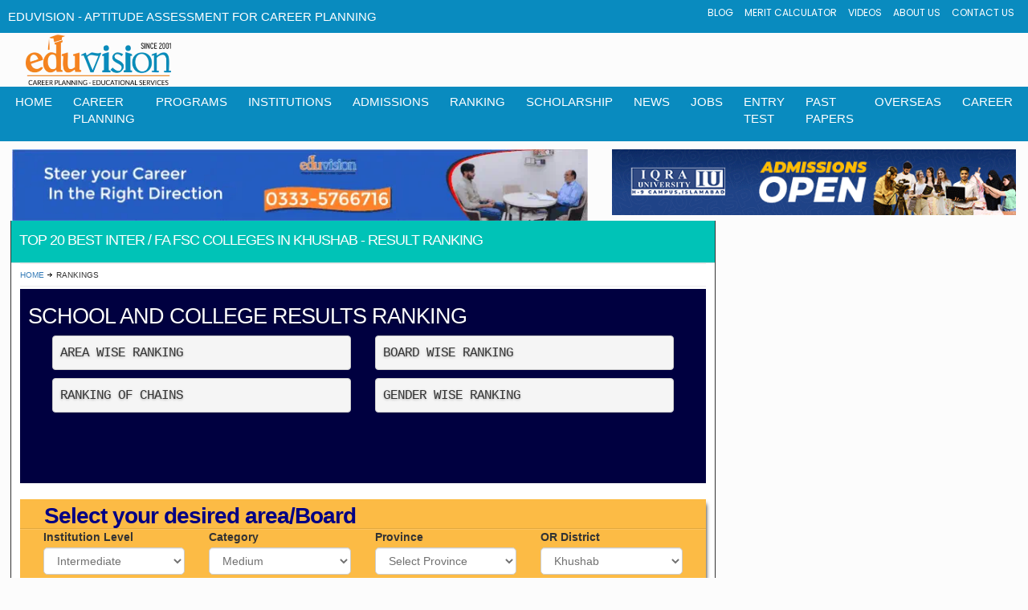

--- FILE ---
content_type: text/html; charset=UTF-8
request_url: https://www.eduvision.edu.pk/ranking/top-inter-colleges-in-khushab-medium-category
body_size: 9204
content:
     <!DOCTYPE html>
<html lang="en-us">
<head>
<meta charset="UTF-8">
<meta name="viewport" content="width=device-width, initial-scale=1, maximum-scale=1">
<title>Top 20 Best Inter Colleges in Khushab 2026 medium Category</title>
<meta name="description" content="School College Ranking. List of top 20 Best Inter FA/Fsc Colleges in Khushab medium Category: Result ranking. Ranking of 35,000+ Matric Schools and Inter / FA/FSc Colleges of Pakistan." />
<meta name="keywords" content="Top, best, Inter, FA/FSc, Colleges, Khushab schools, colleges, pakistan"> 
<link rel="canonical" href="https://www.eduvision.edu.pk/ranking/top-inter-colleges-in-khushab-medium-category" />
<meta property="og:image" content="https://www.eduvision.edu.pk/ranking/school-college-ranking.jpg"/>
<meta property="og:type" content="article" />
<meta name="robots" content="max-image-preview:large">
<meta property="og:description" content="School College Ranking. List of top 10 Best Inter FA/Fsc Colleges in Khushab medium Category: Result ranking." /> 
<meta property="og:site_name" content="Eduvision" />
<meta name="robots" content="index,follow,noodp,noydir" />
    <meta name="author" content="eduvision.edu.pk" />
    <meta name="publisher" content="eduvision.edu.pk" />
    <meta name="copyright" content="https://www.eduvision.edu.pk" />
    <meta name="GOOGLEBOT" content="INDEX, FOLLOW" />
    <meta name="Robots" content="ALL" />
    <meta name="googlebot" content="archive" />
    <meta name="language" content="english" />
<link href="style.css" media="screen" rel="stylesheet">
<link rel="stylesheet" href="../beta/style/style.css" type="text/css" media="all">
<link rel="stylesheet" href="../beta/style/responsive.css" type="text/css" media="all">
<link rel="stylesheet" href="../beta/style/bootstrap.min.css">
<link rel="stylesheet" href="../beta/style/theme.css">
<script type="application/ld+json">
        {
            "@context": "https://schema.org",
            "@type": "BreadcrumbList",
            "itemListElement": [{
                "@type": "ListItem",
                "position": 1,
                "item": {
                    "@id": "https://www.eduvision.edu.pk/",
                    "name": "Home"
                }
            },{
                "@type": "ListItem",
                "position": 2,
                "item": {
                    
			"@id": "https://www.eduvision.edu.pk/ranking/",
                    "name": "Ranking"
                }
}

			,{
                "@type": "ListItem",
                "position": 3,
                "item": {
                    
			"@id": "https://www.eduvision.edu.pk/ranking/top-inter-colleges-in-khushab-medium-category",
                    "name": "Best Inter Colleges in Khushab"
                }

            }]
        }
    </script>
<!-- Graph Builder -->
<style type="text/css">

widget_categories tr{position: relative;}

.widget_categories tr a{
    display: block;
    padding: 12px 12px;
    font-size: 14px;
    line-height: 15px;
    color: #7b6d5e;
	position: relative;
    border-left: 3px solid transparent;
}
.widget_categories tr:hover a, .widget_categories tr.current-menu-item a{
    border-left: 3px solid #40a268;
    background: #f6f0ec;
}

table tbody tr td a {
  display: block;
  width: 100%;
  height: 100%;
}
tr:nth-child(even) {
    background-color: #c5edff;
}
</style>
</head>
<body class="wide">
<div id="page"> 
  
  <!-- header begin -->
  <!-- Global site tag (gtag.js) - Google Analytics -->
<script async src="https://www.googletagmanager.com/gtag/js?id=UA-18719020-1" type="5a23f415913d29a7e8327c3a-text/javascript"></script>
<script type="5a23f415913d29a7e8327c3a-text/javascript">
  window.dataLayer = window.dataLayer || [];
  function gtag(){dataLayer.push(arguments);}
  gtag('js', new Date());
  gtag('config', 'UA-18719020-1');
</script>
<link rel="icon" href="https://www.eduvision.edu.pk/favicon.ico" type="image/x-icon" />
<link rel="preload stylesheet" href="https://www.eduvision.edu.pk/style-head.css" as="style" type="text/css" media="all" >

  <header>
        <div class="header-1">
            <div class="edu">EduVision - Aptitude Assessment for Career Planning</div>
            <input type="checkbox" name="" id="nav-check" hidden>
          <div class="mini-nav-1">
                <nav class="">
                    <ul>
                        <li>
                            <a href="https://www.eduvision.edu.pk/edu_news/blog.php">
                                Blog
                            </a>
                        </li>
                        <li>
                            <a href="https://www.eduvision.edu.pk/merit/">
                                Merit Calculator
                            </a>
                        </li>
                        <li>
                            <a href="https://www.eduvision.edu.pk/careertv/">
                                Videos
                            </a>
                        </li>
                        <li>
                            <a href="https://www.eduvision.edu.pk/about-us/">
                                About Us
                            </a>
                        </li>
                        <li>
                            <a href="https://www.eduvision.edu.pk/contactus.php">
                                Contact Us
                            </a>
                        </li>
                    </ul>
                </nav>
            </div>
           </div>
  <div class="col-lg-12 col-md-12 col-sm-12 col-xs-12" style = "padding-right: 2px;" >
       <div class="col-lg-2 col-md-2 col-sm-2 col-xs-6">
                <img class="img-responsive" style = "width: 100%; margin: 2px;" src="https://www.eduvision.edu.pk/images/eduvision-logo-22.webp" alt="EduVision Logo">
            </div>

<script type="5a23f415913d29a7e8327c3a-text/javascript">
/**
* Function that registers a click on an outbound link in Analytics.
* This function takes a valid URL string as an argument, and uses that URL string
* as the event label. Setting the transport method to 'beacon' lets the hit be sent
* using 'navigator.sendBeacon' in browser that support it.
*/
var getOutboundLink5 = function(url5) {
  gtag('event', 'Iqra Clicks', {
    'event_category': 'Iqra Banner Clicks',
    'event_label': url5,
    'transport_type': 'beacon',
    'event_callback': function(){window.open(url5);}
  });
}
</script>
 <style>
.visibledevice {display:none;}
.visibledesktop {display:display;
      
    }

@media (max-width : 500px) {
    .visibledevice {display:block;
      
    }
    .visibledesktop {display:none;}
}

</style>
<div class="col-lg-3 col-md-3 col-sm-3 col-xs-12" style = "padding-right: 2px;" >
      	 
	  </div>
 <div class="col-lg-7 col-md-7 col-sm-7 col-xs-12 " style = "padding-right: 2px;" >
        

 </div></div>
<script type="5a23f415913d29a7e8327c3a-text/javascript">
/**
* Function that registers a click on an outbound link in Analytics.
* This function takes a valid URL string as an argument, and uses that URL string
* as the event label. Setting the transport method to 'beacon' lets the hit be sent
* using 'navigator.sendBeacon' in browser that support it.
*/
var getOutboundLink2 = function(url) {
  gtag('event', 'Iqra Chak Shehzad', {
    'event_category': 'IU CS Campus Banner',
    'event_label': url,
    'transport_type': 'beacon',
    'event_callback': function(){document.location = url;}
  });
}
</script>
 <label for="nav-check" class="hamburger">
                <div></div>
                <div></div>
                <div></div>
            </label>
        
     <div class="main-nav-1">
            <div><a class="main-nav-1-heading">EduVision - Career Planning Guidance</a></div>
            <input type="checkbox" id="nav_check" hidden>
            <div class="nav-1">
                <nav>
                    <ul>
                        <li>
                            <a href="https://www.eduvision.edu.pk/">
                                home
                            </a>
                        </li>
                        <li>
                            <a href="https://www.eduvision.edu.pk/career-planning/">
                                career planning
                            </a>
                            <div class="sub-bar-1">
                                <ul>
                                    <li>
                                        <a href="https://www.eduvision.edu.pk/career-planning/">
                                            Our Career Planning Program
                                        </a>
                                    </li>
                                    <li>
                                        <a href="https://www.eduvision.edu.pk/career-planning/counseling.php">
                                            Career Counseling
                                        </a>
                                    </li>
                                    <li>
                                        <a href="https://www.eduvision.edu.pk/career-planning/workshop.php">
                                            Career Planning Workshop
                                        </a>
                                    </li>
                                    <li>
                                        <a href="https://www.eduvision.edu.pk/career-planning/seminar.php">
                                            Career Planning Seminar
                                        </a>
                                    </li>
                                    <li>
                                        <a href="https://www.eduvision.edu.pk/career-planning/counseling-training.php">
                                            Career Counseling Training Workshop
                                        </a>
                                    </li>
                                    <li>
                                        <a href="https://www.eduvision.edu.pk/career-planning/events.php">
                                            Recent Seminar and Workshop
                                        </a>
                                    </li>
                                    <li>
                                        <a href="https://www.eduvision.edu.pk/career-planning/comments.php">
                                            Views and Comments
                                        </a>
                                    </li>
                                    <li>
                                        <a href="https://www.eduvision.edu.pk/career-planning/infographs.php">
                                            Career Walls for Schools and Colleges
                                        </a>
                                    </li>
                                </ul>
                            </div>
                        </li>
                        <li>
                            <a href="https://www.eduvision.edu.pk/programs.php">
                                Programs
                            </a>
                            <div class="sub-bar-1">
                                <ul>
                                    <li>
                                        <a href="https://www.eduvision.edu.pk/programs-offered-in-engineering-at-bachelor-level-in-pakistan">
                                            Engineering Programs
                                        </a>
                                    </li>
                                    <li>
                                        <a href="https://www.eduvision.edu.pk/programs-offered-in-medical-sciences-at-bachelor-level-in-pakistan">
                                            Medical Programs
                                        </a>
                                    </li>
                                    <li>
                                        <a href="https://www.eduvision.edu.pk/programs-offered-in-social-sciences-at-bachelor-level-in-pakistan">
                                            Social Sciences Programs
                                        </a>
                                    </li>
                                    <li>
                                        <a href="https://www.eduvision.edu.pk/programs-offered-in-biological-life-sciences-at-bachelor-level-in-pakistan">
                                            Biological & life Science
                                        </a>
                                    </li>
                                    <li>
                                        <a href="https://www.eduvision.edu.pk/programs-offered-in-physics-numerical-sciences-at-bachelor-level-in-pakistan">
                                            Physics & Numerical Science
                                        </a>
                                    </li>
                                    <li>
                                        <a href="https://www.eduvision.edu.pk/programs-offered-in-chemical-material-sciences-at-bachelor-level-in-pakistan">
                                            Chemical Sciences
                                        </a>
                                    </li>
                                    <li>
                                        <a href="https://www.eduvision.edu.pk/programs-offered-in-agricultural-sciences-at-bachelor-level-in-pakistan">
                                            Agriculture
                                        </a>
                                    </li>
                                    <li>
                                        <a href="https://www.eduvision.edu.pk/programs-offered-in-computer-sciences-information-technology-at-bachelor-level-in-pakistan">
                                            CS & IT
                                        </a>
                                    </li>
                                    <li>
                                        <a href="https://www.eduvision.edu.pk/programs-offered-in-management-sciences-at-bachelor-level-in-pakistan">
                                            Management Sciences
                                        </a>
                                    </li>
                                </ul>
                            </div>
                        </li>
                        <li>
                            <a href="https://www.eduvision.edu.pk/institutions.php">
                                Institutions
                            </a>
                            <div class="sub-bar-1">
                                <ul>
                                    <div class="cont">
                                        <li>
                                            <a href="https://www.eduvision.edu.pk/institutions.php">
                                                Find an Institutions
                                            </a>
                                        </li>
                                        <li>
                                            <a href="https://www.eduvision.edu.pk/institutions-search.php?name=engineering&city=&level=University&cat=Public">
                                                Engineering Universities
                                            </a>
                                        </li>
                                        <li>
                                            <a href="https://www.eduvision.edu.pk/institutions-search.php?name=medical+college&city=&level=&cat=">
                                                Medical Colleges
                                            </a>
                                        </li>
                                        <li>
                                            <a href="https://www.eduvision.edu.pk/institutions-search.php?name=&city=&level=University&cat=Public">
                                                General Universities
                                            </a>
                                        </li>
                                        <li>
                                            <a href="https://www.eduvision.edu.pk/institutions-search.php?name=cadet+college&city=&level=&cat=">
                                                Cadet Colleges
                                            </a>
                                        </li>
                                    </div>
                                    <div class="cont">
                                        <li>
                                            <a href="https://www.eduvision.edu.pk/institutions-search.php?name=&city=ISLAMABAD&level=&cat=">
                                                Institutes in Islamabad
                                            </a>
                                        </li>
                                        <li>
                                            <a href="https://www.eduvision.edu.pk/institutions-search.php?name=&city=LAHORE&level=&cat=">
                                                Institutes in Lahore
                                            </a>
                                        </li>
                                        <li>
                                            <a href="https://www.eduvision.edu.pk/institutions-search.php?name=&city=KARACHI&level=&cat=">
                                                Institutes in Karachi
                                            </a>
                                        </li>
                                        <li>
                                            <a href="https://www.eduvision.edu.pk/institutions-search.php?name=&city=PESHAWAR&level=&cat=">
                                                Institutes in Peshawar
                                            </a>
                                        </li>
                                        <li>
                                            <a href="https://www.eduvision.edu.pk/institutions-search.php?name=&city=QUETTA&level=&cat="">
                                                Institutes in Quetta
                                            </a>
                                        </li>
                                    </div>
                                    <div class="cont">
                                        <li>
                                            <a href="https://www.eduvision.edu.pk/rec-institution/hec-recognized-universities.php">
                                                HEC Recognized Universities
                                            </a>
                                        </li>
                                        <li>
                                            <a href="https://www.eduvision.edu.pk/rec-institution/pmdc-recognized-medical-dental-colleges.php">
                                                PMDC Recognized Colleges
                                            </a>
                                        </li>
                                        <li>
                                            <a href="https://www.eduvision.edu.pk/rec-institution/pec-recognized-engineering-universities.php">
                                                PEC Recognized Universities
                                            </a>
                                        </li>
                                        <li>
                                            <a href="https://www.eduvision.edu.pk/rec-institution/pharmacy-council-recognized-pharmd-universities.php">
                                                PCP Recognized Universities
                                            </a>
                                        </li>
                                        <li>
                                            <a href="https://www.eduvision.edu.pk/rec-institution/nceac-recognized-computer-software-cs-se-universities.php">
                                                NCEAC Recognized Universities
                                            </a>
                                        </li>
                                    </div>
                                </ul>
                            </div>
                        </li>
                        <li>
                            <a href="https://www.eduvision.edu.pk/admissions.php">
                                admissions
                            </a>
                            <div class="sub-bar-1">
                                <ul>
                                    <div class="cont">
                                        <li>
                                            <a href="https://www.eduvision.edu.pk/admissions.php">
                                                Latest Admissions
                                            </a>
                                        </li>
                                        <li>
                                            <a href="https://www.eduvision.edu.pk/admissions.php?discipline_type=Engineering&sub_level=&city=&pageNo=1">
                                                Admissions in Engineering
                                            </a>
                                        </li>
                                        <li>
                                            <a href="https://www.eduvision.edu.pk/admissions.php?discipline_type=Medical-Sciences&sub_level=&city=&pageNo=1">
                                                Admissions in Medical
                                            </a>
                                        </li>
                                        <li>
                                            <a href="https://www.eduvision.edu.pk/admissions.php?discipline_type=Computer-Sciences-Information-Technology&sub_level=&city=&pageNo=1">
                                                Admissions in CS & IT
                                            </a>
                                        </li>
                                    </div>
                                    <div class="cont">
                                        <li>
                                            <a href="https://www.eduvision.edu.pk/admissions.php?discipline_type=&sub_level=7&city=&pageNo=1">
                                                Bachelor Level Admissions
                                            </a>
                                        </li>
                                        
                                        <li>
                                            <a href="https://www.eduvision.edu.pk/admissions.php?discipline_type=&sub_level=3&city=&pageNo=1">
                                                MS/M.Phil Admissions
                                            </a>
                                        </li>
                                        <li>
                                            <a href="https://www.eduvision.edu.pk/admissions.php?discipline_type=&sub_level=2&city=&pageNo=1">
                                                PhD Admissions
                                            </a>
                                        </li>
                                    </div>
                                    <div class="cont">
                                        <li>
                                            <a href="https://www.eduvision.edu.pk/admissions.php">
                                                Admissions
                                            </a>
                                        </li>
                                        <li>
                                            <a href="https://www.eduvision.edu.pk/admissions.php?discipline_type=&sub_level=&city=Islamabad&pageNo=1">
                                                Admissions in Islamabad
                                            </a>
                                        </li>
                                        <li>
                                            <a href="https://www.eduvision.edu.pk/admissions.php?discipline_type=&sub_level=&city=Lahore&pageNo=1">
                                                Admissions in Lahore
                                            </a>
                                        </li>
                                        <li>
                                            <a href="https://www.eduvision.edu.pk/admissions.php?discipline_type=&sub_level=&city=Karachi&pageNo=1">
                                                Admissions in Karachi
                                            </a>
                                        </li>
                                    </div>
                                    <div class="cont">
                                        <li>
                                            <a href="https://www.eduvision.edu.pk/admissions.php?discipline_type=&sub_level=&city=Peshawar&pageNo=1">
                                                Admissions in Peshawar
                                            </a>
                                        </li>
                                       
                                        <li>
                                            <a href="https://www.eduvision.edu.pk/admissions.php?discipline_type=&sub_level=&city=Quetta&pageNo=1">
                                                Admissions in Quetta
                                            </a>
                                        </li>
                                        <li>
                                            <a href="https://www.eduvision.edu.pk/admissions.php?discipline_type=&sub_level=&city=Muzafarabad&pageNo=1">
                                                Admissions in Muzarfarabad
                                            </a>
                                        </li>
                                    </div>
                                </ul>
                            </div>
                        </li>
                        <li>
                            <a href="https://www.eduvision.edu.pk/ranking/">
                                Ranking
                            </a>
                            <div class="sub-bar-1">
                                <ul>
                                    <li>
                                        <a href="https://www.eduvision.edu.pk/ranking/top-inter-colleges-in-punjab-large-category">
                                            Top Inter Colleges in Punjab
                                        </a>
                                    </li>
                                    <li>
                                        <a href="https://www.eduvision.edu.pk/ranking/top-inter-colleges-in-islamabad-large-category">
                                            Top Inter Colleges in Islamabad
                                        </a>
                                    </li>
                                    <li>
                                        <a href="https://www.eduvision.edu.pk/ranking/top-inter-colleges-in-lahore-large-category">
                                            Top Inter Colleges in Lahore
                                        </a>
                                    </li>
                                    <li>
                                        <a href="https://www.eduvision.edu.pk/ranking/top-inter-colleges-in-faisalabad-large-category">
                                            Top Inter Colleges in Faisalabad
                                        </a>
                                    </li>
                                    <li>
                                        <a href="https://www.eduvision.edu.pk/ranking/top-matric-schools-in-punjab-large-category">
                                            Top Matric Schools in Punjab
                                        </a>
                                    </li>
                                    <li>
                                        <a href="https://www.eduvision.edu.pk/ranking/top-matric-schools-in-islamabad-large-category">
                                            Top Matric Schools in Islamabad
                                        </a>
                                    </li>
                                    <li>
                                        <a href="https://www.eduvision.edu.pk/ranking/top-matric-schools-in-lahore-large-category">
                                            top Matric Schools in Lahore
                                        </a>
                                    </li>
                                    <li>
                                        <a href="https://www.eduvision.edu.pk/ranking/top-matric-schools-in-faisalabad-large-category">
                                            Top Matric Schools in Faisalabad
                                        </a>
                                    </li>
                                </ul>
                            </div>
                        </li>
                        <li>
                            <a href="https://www.eduvision.edu.pk/scholarships/">
                                scholarship
                            </a>
                            <div class="sub-bar-1">
                                <ul>
                                    <li>
                                        <a href="https://www.eduvision.edu.pk/scholarships/">
                                            All Latest Scholarships
                                        </a>
                                    </li>
                                    <li>
                                        <a href="https://www.eduvision.edu.pk/scholarships/hec-local-indigenous.php">
                                            HEC Local Scholarships
                                        </a>
                                    </li>
                                    <li>
                                        <a href="https://www.eduvision.edu.pk/scholarships/hec-overseas-international.php">
                                            HEC Overseas Scholarships
                                        </a>
                                    </li>
                                    <li>
                                        <a href="https://www.eduvision.edu.pk/scholarships/peef.php">
                                            PEEF Scholarships
                                        </a>
                                    </li>
                                    <li>
                                        <a href="https://www.eduvision.edu.pk/scholarships/bachelor.php">
                                            Undergraduate Scholarships
                                        </a>
                                    </li>
                                    <li>
                                        <a href="https://www.eduvision.edu.pk/scholarships/ms-mphil.php">
                                            MS/M.Phil Scholarships
                                        </a>
                                    </li>
                                    <li>
                                        <a href="https://www.eduvision.edu.pk/scholarships/engineering-cs-it.php">
                                            Engineering and IT Scholarships
                                        </a>
                                    </li>
                                    <li>
                                        <a href="https://www.eduvision.edu.pk/scholarships/medical.php">
                                            Medical Scholarships
                                        </a>
                                    </li>
                                    <li>
                                        <a href="https://www.eduvision.edu.pk/scholarships/merit.php">
                                            Merit Scholarships
                                        </a>
                                    </li>
                                    <li>
                                        <a href="https://www.eduvision.edu.pk/scholarships/need-based.php">
                                            Need Based Scholarships
                                        </a>
                                    </li>
                                </ul>
                            </div>
                        </li>
			 <li>
                            <a href="https://www.eduvision.edu.pk/edu_news/news.php">
                                News
                            </a>
                        </li>
                        <li>
                            <a href="https://www.eduvision.edu.pk/edu_news/jobs.php">
                                jobs
                            </a>
                        </li>
			 <li>
                            <a href="https://www.eduvision.edu.pk/entry-test/">
                                Entry Test
                            </a>
                        </li>
                        <li>
                            <a href="https://www.eduvision.edu.pk/exam/">
                                past papers
                            </a>
                            <div class="sub-bar-1">
                                <ul>
                                     <li>
                                        <a href="https://www.eduvision.edu.pk/exam/index.php?board=Federal+Board&class=&subject=&page=1">
                                            Federal Board Past Papers
                                        </a>
                                    </li>
                                    <li>
                                        <a href="https://www.eduvision.edu.pk/exam/index.php?board=Bise+Lahore&class=&subject=&page=1">
                                            Lahore Board Past Papers
                                        </a>
                                    </li>
                                    <li>
                                        <a href="https://www.eduvision.edu.pk/exam/index.php?board=Bise+Faisalabad&class=&subject=&page=1">
                                            Faisalabad Board Past Papers
                                        </a>
                                    </li>
                                    <li>
                                        <a href="https://www.eduvision.edu.pk/exam/index.php?board=Bise+Peshawar&class=&subject=&page=1">
                                            Peshawar Board Past Papers
                                        </a>
                                    </li>
                                    <li>
                                        <a href="https://www.eduvision.edu.pk/exam/index.php?board=Bise+Sargodha&class=&subject=&page=1">
                                            Sargodha Board Past Papers
                                        </a>
                                    </li>
                                    <li>
                                        <a href="https://www.eduvision.edu.pk/exam/index.php?board=Bise+Rawalpindi&class=&subject=&page=1">
                                            Rawalpindi Board Past Papers
                                        </a>
                                    </li>
                                    <li>
                                        <a href="https://www.eduvision.edu.pk/exam/">
                                            All Boards Past Papers
                                        </a>
                                    </li>
		
                                </ul>
                            </div>
                        </li>
                        <li>
                            <a href="https://www.eduvision.edu.pk/overseas/">
                                overseas
                            </a>
                        </li>
                        <li>
                            <a href="https://www.eduvision.edu.pk/careers/">
                                career
                            </a>
                        </li>
                    </ul>
                </nav>
            </div>
            <label for="nav_check" class="hamburger-main">
                <div></div>
                <div></div>
                <div></div>
            </label>
        </div>
<div style="margin-bottom: 10px;"> </div>
    <header>
    <main> 
	<div style = "margin-bottom: 10px;">

      <div class="col-lg-7 col-md-7 col-sm-12 col-xs-12">
<a href = "https://www.eduvision.edu.pk/career-planning/counseling.php"><img class="img-responsive" src="https://www.eduvision.edu.pk/images/counseling-2024.webp" loading = "lazy" alt="Career Counselig"></a>
	  
<style>
.example_responsive_1 { width: 320px; height: 100px; }
@media(min-width: 500px) { .example_responsive_1 { width: 320px; height: 100px; } }
@media(min-width: 800px) { .example_responsive_1 { width: 728px; height: 90px; } }
.example_responsive_2 { width: 728px; height: 90px; display:block}
@media(max-width: 500px) { .example_responsive_2 { display:none; } }
@media(min-width: 800px) { .example_responsive_2 { width: 728px; height: 90px; display:block} }

</style>
<script type="5a23f415913d29a7e8327c3a-text/javascript">
/**
* Function that registers a click on an outbound link in Analytics.
* This function takes a valid URL string as an argument, and uses that URL string
* as the event label. Setting the transport method to 'beacon' lets the hit be sent
* using 'navigator.sendBeacon' in browser that support it.
*/
var getOutboundLink6 = function(url6) {
  gtag('event', 'Iqra University', {
    'event_category': 'Iqra University Clicks',
    'event_label': url6,
    'transport_type': 'beacon',
    'event_callback': function(){window.open(url6);}
  });
}
</script>
	

                           
      </div>
   <div class="col-lg-5 col-md-5 col-sm-12 col-xs-12" align = "center" >
 <a href = "https://iuisl.iqra.edu.pk/" onclick="if (!window.__cfRLUnblockHandlers) return false; getOutboundLink6('https://iuisl.iqra.edu.pk/'); return false;" data-cf-modified-5a23f415913d29a7e8327c3a-=""><img class="img-responsive" src="https://www.eduvision.edu.pk/images/iqra-university-spring-2025.gif" loading = "lazy" alt="Middlesex University"></a>
    </div> 
        <div class="container-ads-1 hidden">
            <section class="card ">
                <img class="ads-img" src="" alt="">
            </section>
            <section class="card-1">
                <img class="ads-img" src="" alt="">
            </section>
        </div> 
    </main>
<script async src="https://pagead2.googlesyndication.com/pagead/js/adsbygoogle.js?client=ca-pub-7107292935149250" crossorigin="anonymous" type="5a23f415913d29a7e8327c3a-text/javascript"></script>
    <script src="https://www.eduvision.edu.pk/script-head.js" defer type="5a23f415913d29a7e8327c3a-text/javascript"></script> 
  
 
  <!-- / header  -->
  <div class="right_sidebar" id="main">
    <div class="inner">
      <div class="general_content clearboth">
        <div class="main_contentLeft page">
          <div style="background-color:#00C3B7;" class="page-title">
            <h1>Top 20 Best Inter / FA FSc Colleges in Khushab - Result Ranking</h1>
          </div>
          <ul class="breadcrumbs">
            <li class="home"><a href="index.php">Home</a></li>
            <li class="current">Rankings</li>
          </ul>


<div class="main-slider-wrap gradient">
        <!-- container-->
     <!-- row-->
            <div class="row">
                <div class="col-sm-12">
                    <div id="myCarousel" class="main-slider carousel slide">
                        <div class="carousel-inner">
                             <div class="item active" style = "padding: 10px;">
                               
                   
                                <div class="inner">
                                    <div class="carousel-caption">
                                        <div class="slider_title" data-animate="flipInY">
                                            <a href="#">School and College Results Ranking<br></a>
						<div class="col-sm-12"><div class="col-sm-12 col-lg-6">

				<a href="https://www.eduvision.edu.pk/ranking/top-inter-colleges-in-punjab-large-category" ><pre style = "font-size: 16px;">Area Wise Ranking</pre></a></div>
			<div class="col-sm-12 col-lg-6">
				<a href="https://www.eduvision.edu.pk/ranking/best-inter-colleges-of-fbise-islamabad-board-large-category"><pre style = "font-size: 16px;">Board Wise Ranking</pre></a>
			</div>
			<div class="col-sm-12 col-lg-6">
				<a href="https://www.eduvision.edu.pk/ranking/top-inter-branches-army-public-schools-in-punjab" ><pre style = "font-size: 16px;">Ranking of Chains</pre></a>
			</div>
			<div class="col-sm-12 col-lg-6">
		<a href="https://www.eduvision.edu.pk/ranking/best-inter-colleges-for-girls-in-punjab-large-category" ><pre style = "font-size: 16px;">Gender Wise Ranking</pre></a>
			</div>
					</div>
                                        </div>
                                       
                                    </div>
                                </div>
                            </div>
                          
                        </div>
                      
                    </div>

                   
                </div>
            </div>
            <!--/ row-->

        <!--/ container-->
    </div>
    <!--/ Main Slider -->

 

          <section class="find-course find-course_mod-a">
            <h2 class="find-course__title"><i class="icon stroke icon-Search"></i>Select your desired area/Board</h2>
            <form action="search-top.php" method="get">
              <div class="form-group" style="">
                <ul class="col-md-12" style="float: left; margin-top: 0px; margin-bottom: 0px; padding: 0px; margin-left: 0px;">
                  <!-- end jelect -->
                  <li style="list-style:none;" class="col-md-3 col-sm-12">
                    <label>Institution Level</label>
                     <select class="form-control" name="level" required>
			<option value="">Select Level</option>
			<option value="Matric" >Matric</option>
			<option value="Inter" Selected>Intermediate</option>
			</select>
                  </li>

<li style="list-style:none;" class="col-md-3 col-sm-12">
                    <label>Category</label>
                     <select class="form-control" name="category" required>
			<option value="">Select Category</option>
			<option value="small" >Small</option>
			<option value="medium" Selected>Medium</option>
			<option value="large" >Large</option>
			
			</select>
                  </li>
                  <!-- end jelect -->
                  <li style="list-style:none;" class="col-md-3 col-sm-12">
                    <label>Province</label>
                   <select class="form-control" name="province">
                      <option value="">Select Province</option>
                      <OPTION value='Balochistan'> Balochistan</OPTION>
<OPTION value='Islamabad'> Islamabad</OPTION>
<OPTION value='Khyber Pukhtonkhwa'> Khyber Pukhtonkhwa</OPTION>
<OPTION value='Punjab'> Punjab</OPTION>
                    </select>
                  </li>





  <li style="list-style:none;" class="col-md-3 col-sm-12">
                    <label> OR District</label>
                   <select class="form-control" name="city">
                      <option value="">Select District</option>
                      <OPTION value='Abbottabad'> Abbottabad</OPTION>
<OPTION value='Attock'> Attock</OPTION>
<OPTION value='AWARAN'> Awaran</OPTION>
<OPTION value='Bahawal Nagar'> Bahawal Nagar</OPTION>
<OPTION value='Bahawal Pur'> Bahawal Pur</OPTION>
<OPTION value='Bajaur'> Bajaur</OPTION>
<OPTION value='Bannu'> Bannu</OPTION>
<OPTION value='Barkhan'> Barkhan</OPTION>
<OPTION value='Batagram'> Batagram</OPTION>
<OPTION value='Bhakkar'> Bhakkar</OPTION>
<OPTION value='Buner'> Buner</OPTION>
<OPTION value='Chagai'> Chagai</OPTION>
<OPTION value='Chakwal'> Chakwal</OPTION>
<OPTION value='Charsadda'> Charsadda</OPTION>
<OPTION value='Chiniot'> Chiniot</OPTION>
<OPTION value='Chitral'> Chitral</OPTION>
<OPTION value='D.G. Khan'> D.g. Khan</OPTION>
<OPTION value='Dera Bugti'> Dera Bugti</OPTION>
<OPTION value='Dera Ismael Khan'> Dera Ismael Khan</OPTION>
<OPTION value='Faisalabad'> Faisalabad</OPTION>
<OPTION value='Gujranwala'> Gujranwala</OPTION>
<OPTION value='Gujrat'> Gujrat</OPTION>
<OPTION value='Gwadar'> Gwadar</OPTION>
<OPTION value='Hafizabad'> Hafizabad</OPTION>
<OPTION value='Hango'> Hango</OPTION>
<OPTION value='Haripur'> Haripur</OPTION>
<OPTION value='HARNAI'> Harnai</OPTION>
<OPTION value='Islamabad'> Islamabad</OPTION>
<OPTION value='Jaffarabad'> Jaffarabad</OPTION>
<OPTION value='Jhal Magsi'> Jhal Magsi</OPTION>
<OPTION value='Jhang'> Jhang</OPTION>
<OPTION value='Jhelum'> Jhelum</OPTION>
<OPTION value='Kachhi'> Kachhi</OPTION>
<OPTION value='kalat'> Kalat</OPTION>
<OPTION value='Karachi'> Karachi</OPTION>
<OPTION value='Karak'> Karak</OPTION>
<OPTION value='Kasur'> Kasur</OPTION>
<OPTION value='Kech'> Kech</OPTION>
<OPTION value='Khanewal'> Khanewal</OPTION>
<OPTION value='Kharan'> Kharan</OPTION>
<OPTION value='Khushab' selected> Khushab</OPTION>
<OPTION value='Khuzdar'> Khuzdar</OPTION>
<OPTION value='Khyber'> Khyber</OPTION>
<OPTION value='Killa Abdullah'> Killa Abdullah</OPTION>
<OPTION value='Killa Saifullah'> Killa Saifullah</OPTION>
<OPTION value='Kohat'> Kohat</OPTION>
<OPTION value='Kohistan'> Kohistan</OPTION>
<OPTION value='Kohlu'> Kohlu</OPTION>
<OPTION value='Kurram'> Kurram</OPTION>
<OPTION value='Lahore'> Lahore</OPTION>
<OPTION value='Lakki Marwat'> Lakki Marwat</OPTION>
<OPTION value='Lasbela'> Lasbela</OPTION>
<OPTION value='Layyah'> Layyah</OPTION>
<OPTION value='LEHRI'> Lehri</OPTION>
<OPTION value='Lodhran'> Lodhran</OPTION>
<OPTION value='Loralai'> Loralai</OPTION>
<OPTION value='Lower Dir'> Lower Dir</OPTION>
<OPTION value='Malakand'> Malakand</OPTION>
<OPTION value='Mandi Bahauddin'> Mandi Bahauddin</OPTION>
<OPTION value='Mansehra'> Mansehra</OPTION>
<OPTION value='Mardan'> Mardan</OPTION>
<OPTION value='Mastung'> Mastung</OPTION>
<OPTION value='Mianwali'> Mianwali</OPTION>
<OPTION value='Mohmand'> Mohmand</OPTION>
<OPTION value='Multan'> Multan</OPTION>
<OPTION value='Musakhel'> Musakhel</OPTION>
<OPTION value='Muzaffargarh'> Muzaffargarh</OPTION>
<OPTION value='NANKANA SAHIB'> Nankana Sahib</OPTION>
<OPTION value='Narowal'> Narowal</OPTION>
<OPTION value='Nasirabad'> Nasirabad</OPTION>
<OPTION value='North Waziristan'> North Waziristan</OPTION>
<OPTION value='Nowshera'> Nowshera</OPTION>
<OPTION value='Nushki'> Nushki</OPTION>
<OPTION value='Okara'> Okara</OPTION>
<OPTION value='Orakzai'> Orakzai</OPTION>
<OPTION value='Pakpattan'> Pakpattan</OPTION>
<OPTION value='Panjgur'> Panjgur</OPTION>
<OPTION value='Peshawar'> Peshawar</OPTION>
<OPTION value='PISHIN'> Pishin</OPTION>
<OPTION value='Quetta'> Quetta</OPTION>
<OPTION value='Rahim Yar Khan'> Rahim Yar Khan</OPTION>
<OPTION value='Rajanpur'> Rajanpur</OPTION>
<OPTION value='Rawalpindi'> Rawalpindi</OPTION>
<OPTION value='Sahiwal'> Sahiwal</OPTION>
<OPTION value='Sargodha'> Sargodha</OPTION>
<OPTION value='Shangla'> Shangla</OPTION>
<OPTION value='SHEERANI'> Sheerani</OPTION>
<OPTION value='Sheikhupura'> Sheikhupura</OPTION>
<OPTION value='Sialkot'> Sialkot</OPTION>
<OPTION value='Sibi'> Sibi</OPTION>
<OPTION value='SOHBATPUR'> Sohbatpur</OPTION>
<OPTION value='South Waziristan'> South Waziristan</OPTION>
<OPTION value='Swabi'> Swabi</OPTION>
<OPTION value='Swat'> Swat</OPTION>
<OPTION value='Toba Tek Singh'> Toba Tek Singh</OPTION>
<OPTION value='TORGHAR'> Torghar</OPTION>
<OPTION value='Upper Dir'> Upper Dir</OPTION>
<OPTION value='Vehari'> Vehari</OPTION>
<OPTION value='WASHUK'> Washuk</OPTION>
<OPTION value='ZHOB'> Zhob</OPTION>
<OPTION value='Ziarat'> Ziarat</OPTION>
                    </select>
                  </li>
                
                 
                  <li style="list-style:none;" class="col-md-1 col-sm-12">
                    <button style="padding: 0px 30px; margin-top: 18px; margin-bottom:12px;" class="btn btn-primary btn-effect">Search</button>
                  </li>
                </ul>
              </div>
            </form>
          </section>
          <div id="institute_posts">

                             
<br>
  <h2 style = "font-size: 22px;">Best Inter Colleges in Khushab Medium Category</h2>
                              
<div class="row">
				<div class="col-sm-12">

                <!--pricing box-->
                <div class="pricing_box">
                    <ul class="clearfix">
                        <li class="price_col price_col_blue ">
                            <!--pricing item-->
                            <div class="price_item boxed">
                                <div class="price_col_head">
                                    <span class="badge"></span>
                                    <span class="price">#1</span>
                                </div>
                                <div class="price_col_body clearfix">
                                    <div class="price_body_inner">
                                        <div class="price_body_top">
                                            <span style = "font-size:14px; color:white;">District Public School & Inter College (girls), Khushab</span>
                                            
                                            <div class="line"></div>
                                            
                                    </div>
                                       </div>
                                </div>
                                <div class="price_col_foot">
                                    <div class="sign_up"><a href="https://www.eduvision.edu.pk/ranking/result.php?ins=125632585" class="btn btn-blue btn-small"><span>View Results</span></a></div>
                                </div>
                            </div>
                            <!--/ pricing-item -->
                        </li>
                        <li class="price_col price_col_red ">
                            <!--pricing item-->
                            <div class="price_item boxed">
                                <div class="price_col_head">
                                    <span class="badge"></span>
                                    <span class="price">#2</span>
                                </div>
                                <div class="price_col_body clearfix">
                                    <div class="price_body_inner">
                                        <div class="price_body_top">
                                            <span style = "font-size:14px; color:white;">District Public School & Inter College, Khushab</span>
                                            
                                            <div class="line"></div>
                                            
                                    </div>
                                       </div>
                                </div>
                                <div class="price_col_foot">
                                    <div class="sign_up"><a href="https://www.eduvision.edu.pk/ranking/result.php?ins=1519130227" class="btn btn-blue btn-small"><span>View Results</span></a></div>
                                </div>
                            </div>
                            <!--/ pricing-item -->
                        </li>
                        <li class="price_col price_col_green ">
                            <!--pricing item-->
                            <div class="price_item boxed">
                                <div class="price_col_head">
                                    <span class="badge"></span>
                                    <span class="price">#3</span>
                                </div>
                                <div class="price_col_body clearfix">
                                    <div class="price_body_inner">
                                        <div class="price_body_top">
                                            <span style = "font-size:14px; color:white;">Punjab College For Women, Naushehra</span>
                                            
                                            <div class="line"></div>
                                            
                                    </div>
                                       </div>
                                </div>
                                <div class="price_col_foot">
                                    <div class="sign_up"><a href="https://www.eduvision.edu.pk/ranking/result.php?ins=125632618" class="btn btn-blue btn-small"><span>View Results</span></a></div>
                                </div>
                            </div>
                            <!--/ pricing-item -->
                        </li>


                        

                    </ul>
                </div>
                <!--/pricing box-->
		</div>
          </div>
               </div>
  <!-- Widget Profile -->
                        <div class="widget-container widget_profile widget_categories boxed">
                            <div class="widget-title" style="padding: 5px 5px 5px 5px; background-color:#3791de">
                                <h2 style = "font-size: 22px;">Top 20 Inter / FA FSc Colleges in Khushab Medium Category</h2>
                              
                            </div>
                            <div class="inner">
                          
                                <table> <tr><td width = "5%"><a href="#"><b>Rank</b></a></td><td width = "65%"><a href="#"><b>Institution Name</b></a></td><td width = "25%"><a href="#"><b>Board</b></a></td><td width = "5%"><a href="#"><b>score</b></a></td></tr>
						
                                  <tr><td><a href="">1</a></td><td><a href="https://www.eduvision.edu.pk/district-public-school-inter-college-girls-khushab-ins-125632585">District Public School & Inter College (girls), Khushab</a></td><td>BISE, Sargodha</td><td><a href="https://www.eduvision.edu.pk/ranking/result.php?ins=125632585">1865</a></td></tr>

                                 <tr><td><a href="">2</a></td><td><a href="https://www.eduvision.edu.pk/district-public-school-inter-college-dpsic-khushab-ins-1519130227">District Public School & Inter College, Khushab</a></td><td>BISE, Sargodha</td><td><a href="https://www.eduvision.edu.pk/ranking/result.php?ins=1519130227">1768</a></td></tr>

                                 <tr><td><a href="">3</a></td><td><a href="https://www.eduvision.edu.pk/punjab-college-for-women-naushehra-ins-125632618">Punjab College For Women, Naushehra</a></td><td>BISE, Sargodha</td><td><a href="https://www.eduvision.edu.pk/ranking/result.php?ins=125632618">1407</a></td></tr>

                                 <tr><td><a href="">4</a></td><td><a href="https://www.eduvision.edu.pk/shuoor-model-higher-secondary-school-for-girls-khushab-ins-125632708">Shuoor Model Higher Secondary School For Girls, Khushab</a></td><td>BISE, Sargodha</td><td><a href="https://www.eduvision.edu.pk/ranking/result.php?ins=125632708">1318</a></td></tr>

                                 <tr><td><a href="">5</a></td><td><a href="https://www.eduvision.edu.pk/comprehensive-college-of-commerce-management-khushab-ins-125632594">Comprehensive College Of Commerce & Management, Khushab</a></td><td>BISE, Sargodha</td><td><a href="https://www.eduvision.edu.pk/ranking/result.php?ins=125632594">1224</a></td></tr>

                                 <tr><td><a href="">6</a></td><td><a href="https://www.eduvision.edu.pk/punjab-college-of-science-naushehra-ins-125632617">Punjab College Of Science, Naushehra</a></td><td>BISE, Sargodha</td><td><a href="https://www.eduvision.edu.pk/ranking/result.php?ins=125632617">1156</a></td></tr>

                                 <tr><td><a href="">7</a></td><td><a href="https://www.eduvision.edu.pk/governmenthigher-secondary-school-khushab-ins-125632712">Governmenthigher Secondary School, Khushab</a></td><td>BISE, Sargodha</td><td><a href="https://www.eduvision.edu.pk/ranking/result.php?ins=125632712">1141</a></td></tr>

                                 <tr><td><a href="">8</a></td><td><a href="https://www.eduvision.edu.pk/jinnah-grammer-higher-secondary-school-girls-naushehra-ins-125632588">Jinnah Grammer Higher Secondary School Girls, Naushehra</a></td><td>BISE, Sargodha</td><td><a href="https://www.eduvision.edu.pk/ranking/result.php?ins=125632588">1071</a></td></tr>

                                 <tr><td><a href="">9</a></td><td><a href="https://www.eduvision.edu.pk/ilm-girls-college-joharabad-ins-125632598">Ilm Girls College, Joharabad</a></td><td>BISE, Sargodha</td><td><a href="https://www.eduvision.edu.pk/ranking/result.php?ins=125632598">1030</a></td></tr>

                                 <tr><td><a href="">10</a></td><td><a href="https://www.eduvision.edu.pk/mines-labour-welfare-girls-higher-secondary-school-khushab-ins-125632715">Mines Labour Welfare Girls Higher Secondary School, Khushab</a></td><td>BISE, Sargodha</td><td><a href="https://www.eduvision.edu.pk/ranking/result.php?ins=125632715">970</a></td></tr>

                                 <tr><td><a href="">11</a></td><td><a href="https://www.eduvision.edu.pk/government-girls-higher-secondary-school-paf-colony-khushab-ins-125632586">Government Girls Higher Secondary School P.a.f. Colony, Khushab</a></td><td>BISE, Sargodha</td><td><a href="https://www.eduvision.edu.pk/ranking/result.php?ins=125632586">925</a></td></tr>

                                 <tr><td><a href="">12</a></td><td><a href="https://www.eduvision.edu.pk/government-girls-higher-secondary-school-khushab-ins-125632632">Government Girls Higher Secondary School, Khushab</a></td><td>BISE, Sargodha</td><td><a href="https://www.eduvision.edu.pk/ranking/result.php?ins=125632632">914</a></td></tr>

                                 <tr><td><a href="">13</a></td><td><a href="https://www.eduvision.edu.pk/government-higher-secondary-school-mitha-tiwana-khushab-ins-125632636">Government Higher Secondary School Mitha Tiwana, Khushab</a></td><td>BISE, Sargodha</td><td><a href="https://www.eduvision.edu.pk/ranking/result.php?ins=125632636">905</a></td></tr>

                                 <tr><td><a href="">14</a></td><td><a href="https://www.eduvision.edu.pk/government-degree-college-for-women-quaidabad-ins-125632591">Government Degree College For Women, Quaidabad</a></td><td>BISE, Sargodha</td><td><a href="https://www.eduvision.edu.pk/ranking/result.php?ins=125632591">809</a></td></tr>

                                 <tr><td><a href="">15</a></td><td><a href="https://www.eduvision.edu.pk/government-girls-higher-secondary-school-quaidabad-ins-125632633">Government Girls Higher Secondary School, Quaidabad</a></td><td>BISE, Sargodha</td><td><a href="https://www.eduvision.edu.pk/ranking/result.php?ins=125632633">805</a></td></tr>

                                 <tr><td><a href="">16</a></td><td><a href="https://www.eduvision.edu.pk/ilm-boys-college-joharabad-ins-125632599">Ilm Boys College, Joharabad</a></td><td>BISE, Sargodha</td><td><a href="https://www.eduvision.edu.pk/ranking/result.php?ins=125632599">762</a></td></tr>

                                 <tr><td><a href="">17</a></td><td><a href="https://www.eduvision.edu.pk/government-girls-higher-secondary-school-naushehra-ins-125632631">Government Girls Higher Secondary School, Naushehra</a></td><td>BISE, Sargodha</td><td><a href="https://www.eduvision.edu.pk/ranking/result.php?ins=125632631">698</a></td></tr>

                                 <tr><td><a href="">18</a></td><td><a href="https://www.eduvision.edu.pk/government-girls-higher-secondary-school-mitha-tiwana-khushab-ins-125632698">Government Girls Higher Secondary School Mitha Tiwana, Khushab</a></td><td>BISE, Sargodha</td><td><a href="https://www.eduvision.edu.pk/ranking/result.php?ins=125632698">621</a></td></tr>

                                 <tr><td><a href="">19</a></td><td><a href="https://www.eduvision.edu.pk/government-degree-college-for-women-naushehra-ins-125632592">Government Degree College For Women, Naushehra</a></td><td>BISE, Sargodha</td><td><a href="https://www.eduvision.edu.pk/ranking/result.php?ins=125632592">609</a></td></tr>

                                 <tr><td><a href="">20</a></td><td><a href="https://www.eduvision.edu.pk/government-degree-college-for-boys-quaidabad-gdcb-khushab-ins-1518529618">Government Degree College For Boys, Quaidabad, Khushab</a></td><td>BISE, Sargodha</td><td><a href="https://www.eduvision.edu.pk/ranking/result.php?ins=1518529618">507</a></td></tr>

					</table>
                            


                            </div>
                        </div>
                        <!--/ Widget Profile -->
<div class = 'row'>
<div class = 'col-lg-4 col-sm-12'> 
<a href="https://www.eduvision.edu.pk/ranking/top-inter-colleges-in-khushab-large-category" class="btn "  style="outline: none;"><span class="gradient">Best Large Colleges in Khushab</span></a></div>
<div class = 'col-lg-4 col-sm-12'> 
<a href="https://www.eduvision.edu.pk/ranking/top-inter-colleges-in-khushab-small-category" class="btn btn-next" hidefocus="true" style="outline: none; "><span class="gradient">Best Small Colleges in Khushab</span></a></div>
<div class = 'col-lg-4 col-sm-12'> 
<a href="https://www.eduvision.edu.pk/ranking/top-matric-schools-in-khushab-medium-category" class="btn btn-next" hidefocus="true" style="outline: none; "><span class="gradient">Best Medium Schools in Khushab</span></a></div>
<div class = 'col-lg-4 col-sm-12'> 
<a href="https://www.eduvision.edu.pk/ranking/top-matric-schools-in-khushab-large-category" class="btn btn-next" hidefocus="true" style="outline: none; "><span class="gradient">Best Large Schools in Khushab</span></a></div>
<div class = 'col-lg-4 col-sm-12'> 
<a href="https://www.eduvision.edu.pk/ranking/top-matric-schools-in-khushab-small-category" class="btn btn-next" hidefocus="true" style="outline: none; "><span class="gradient">Best Small Schools in Khushab</span></a></div>
<div class = 'col-lg-4 col-sm-12'> 
<a href="https://www.eduvision.edu.pk/ranking/top-inter-colleges-in-khushab-medium-category" class="btn btn-next" hidefocus="true" style="outline: none; "><span class="gradient">Best Medium Colleges in Khushab</span></a></div>

</div>

           <!-- .service list-->
            <div class="service_list service_list_3">
                <!-- .row-->
               
                    <div class="col-sm-4">
                        <!--service item-->
                        <div class="service_item boxed no-radius blue">
                            <div class="inner">
                                <div class="service_img"><img src="images/icons/school.png" width="46" height="46" alt="Schools" /></div>
                                <div class="service_title"><h2><a href="#">27,000+ Institutions</a></h2></div>
                                <div class="service_desc">
                                    <p>A total of 27,391 institutions are ranked based on thier Matric and Inter Results</p>
                                </div>
                                <div class="service_meta_bot"><a href="#" class="link-more">Related works</a></div>
                            </div>
                        </div>
                        <!--/service item-->
                    </div>
                    <div class="col-sm-4">
                        <!--service item-->
                        <div class="service_item boxed no-radius purple">
                            <div class="inner">
                                <div class="service_img"><img src="images/icons/std.png" width="46" height="46" alt="Students" /></div>
                                <div class="service_title"><h2><a href="#">2 Million Students</a></h2></div>
                                <div class="service_desc">
                                    <p>Data of 2 Million students is evaluated to present you the results</p>
                                </div>
                                <div class="service_meta_bot"><a href="#" class="link-more">Related works</a></div>
                            </div>
                        </div>
                        <!--/service item-->
                    </div>
                    <div class="col-sm-4">
                        <!--service item-->
                        <div class="service_item boxed no-radius green">
                            <div class="inner">
                                <div class="service_img"><img src="images/icons/service-icon-9.png" alt="Boards" /></div>
                                <div class="service_title"><h2><a href="#">19 Matric and Inter Boards</a></h2></div>
                                <div class="service_desc">
                                    <p>Data of 19 Boards of Intermediate and Secondary Educations across the country.</p>
                                </div>
                                <div class="service_meta_bot"><a href="#" class="link-more">Related works</a></div>
                            </div>
                        </div>
                        <!--/service item-->
                    </div>
          
                <!--/ .row-->
            </div>
            <!--/ .service list-->
            <!-- container-->
  
         
          
 <div class="col-lg-12">
            <div class="list_header">
              <div class="list_subtitle"><a class="lnk_all_news" href="Schools & Colleges Academic Ranking 2019.pdf">Ranking Methodology</a></div>
            </div>
	 <ul class="cityul">
              <li  class="citylist col-lg-12 col-md-12 col-sm-5 col-xs-12" style="background-color:#fff; padding-left:15px; padding-right:15px; text-align:left; color:black"><a href="https://www.eduvision.edu.pk/ranking/Schools & Colleges Academic Ranking 2019.pdf">Schools and Colleges Academic Ranking 2019 is based on Matric and Inter Annual Resutls 2018. For more details Click here</a> </li>
          
		 </ul>

</div>
       
          <div class="col-lg-12">
            <div class="list_header">
              <div class="list_subtitle"><a class="lnk_all_news" href="#">City Wise Top Inter FA/FSc Colleges</a></div>
            </div>
              <ul class="cityul">
              <li style="background-color:#fff; padding-left:15px; padding-right:15px; text-align:left;" class="citylist col-lg-2 col-md-3 col-sm-5 col-xs-12"><a href="https://www.eduvision.edu.pk/ranking/top-inter-colleges-in-islamabad-large-category">Islamabad</a> </li>
              <li class="citylist col-lg-2 col-md-3 col-sm-5 col-xs-12"><a href="https://www.eduvision.edu.pk/ranking/top-inter-colleges-in-karachi-large-category"> Karachi</a> </li>
              <li class="citylist col-lg-2 col-md-3 col-sm-5 col-xs-12"><a href="https://www.eduvision.edu.pk/ranking/top-inter-colleges-in-lahore-large-category"> Lahore</a> </li>
              <li class="citylist col-lg-2 col-md-3 col-sm-5 col-xs-12"><a href="https://www.eduvision.edu.pk/ranking/top-inter-colleges-in-peshawar-large-category"> Peshawar</a> </li>
              <li class="citylist col-lg-2 col-md-3 col-sm-5 col-xs-12"><a href="https://www.eduvision.edu.pk/ranking/top-inter-colleges-in-quetta-large-category"> Quetta</a> </li>

              <li class="citylist col-lg-2 col-md-3 col-sm-5 col-xs-12"><a href="https://www.eduvision.edu.pk/ranking/top-inter-colleges-in-rawalpindi-large-category"> Rawalpindi</a> </li>
              <li class="citylist col-lg-2 col-md-3 col-sm-5 col-xs-12"><a href="https://www.eduvision.edu.pk/ranking/top-inter-colleges-in-faisalabad-large-category"> Faisalabad</a> </li>
              <li class="citylist col-lg-2 col-md-3 col-sm-5 col-xs-12"><a href="https://www.eduvision.edu.pk/ranking/top-inter-colleges-in-abbottabad-large-category"> Abbottabad</a> </li>
              <li class="citylist col-lg-2 col-md-3 col-sm-5 col-xs-12"><a href="https://www.eduvision.edu.pk/ranking/top-inter-colleges-in-kohat-large-category"> Kohat</a> </li>
               <li class="citylist col-lg-2 col-md-3 col-sm-5 col-xs-12"><a href="https://www.eduvision.edu.pk/ranking/top-inter-colleges-in-mardan-large-category"> Mardan</a> </li>

              <li class="citylist col-lg-2 col-md-3 col-sm-5 col-xs-12"><a href="https://www.eduvision.edu.pk/ranking/top-inter-colleges-in-bahwalpur-large-category"> Bahwalpur</a> </li>
              <li class="citylist col-lg-2 col-md-3 col-sm-5 col-xs-12"><a href="https://www.eduvision.edu.pk/ranking/top-inter-colleges-in-sargodha-large-category"> Sargodha</a> </li>
              <li class="citylist col-lg-2 col-md-3 col-sm-5 col-xs-12"><a href="https://www.eduvision.edu.pk/ranking/top-inter-colleges-in-dg-khan-large-category"> DG Khan</a> </li>
              <li class="citylist col-lg-2 col-md-3 col-sm-5 col-xs-12"><a href="https://www.eduvision.edu.pk/ranking/top-inter-colleges-in-gujranwala-large-category"> Gujranwala</a> </li>
               <li class="citylist col-lg-2 col-md-3 col-sm-5 col-xs-12"><a href="https://www.eduvision.edu.pk/ranking/top-inter-colleges-in-sahiwal-large-category"> Sahiwal</a> </li>
             
		 </ul>
              </div>
          
          <!--paginations--> 
          
       </div>
<script defer src="https://static.cloudflareinsights.com/beacon.min.js/vcd15cbe7772f49c399c6a5babf22c1241717689176015" integrity="sha512-ZpsOmlRQV6y907TI0dKBHq9Md29nnaEIPlkf84rnaERnq6zvWvPUqr2ft8M1aS28oN72PdrCzSjY4U6VaAw1EQ==" data-cf-beacon='{"version":"2024.11.0","token":"ab9b224880ac4139a52bcf0966f80093","r":1,"server_timing":{"name":{"cfCacheStatus":true,"cfEdge":true,"cfExtPri":true,"cfL4":true,"cfOrigin":true,"cfSpeedBrain":true},"location_startswith":null}}' crossorigin="anonymous"></script>
<script src="/cdn-cgi/scripts/7d0fa10a/cloudflare-static/rocket-loader.min.js" data-cf-settings="5a23f415913d29a7e8327c3a-|49" defer></script>

--- FILE ---
content_type: text/html; charset=utf-8
request_url: https://www.google.com/recaptcha/api2/aframe
body_size: 266
content:
<!DOCTYPE HTML><html><head><meta http-equiv="content-type" content="text/html; charset=UTF-8"></head><body><script nonce="-uuYwoOXdRRuNHWcmRm3hg">/** Anti-fraud and anti-abuse applications only. See google.com/recaptcha */ try{var clients={'sodar':'https://pagead2.googlesyndication.com/pagead/sodar?'};window.addEventListener("message",function(a){try{if(a.source===window.parent){var b=JSON.parse(a.data);var c=clients[b['id']];if(c){var d=document.createElement('img');d.src=c+b['params']+'&rc='+(localStorage.getItem("rc::a")?sessionStorage.getItem("rc::b"):"");window.document.body.appendChild(d);sessionStorage.setItem("rc::e",parseInt(sessionStorage.getItem("rc::e")||0)+1);localStorage.setItem("rc::h",'1768903886406');}}}catch(b){}});window.parent.postMessage("_grecaptcha_ready", "*");}catch(b){}</script></body></html>

--- FILE ---
content_type: text/css
request_url: https://www.eduvision.edu.pk/ranking/style.css
body_size: 21674
content:
/*
Kit Name: Metro Vibes
Kit URI: http://pixelkit.com/kits/metro-ui-kit
Description: 100+ elements
Version: 1.0
Author: PixelKit
Author URI: http://pixelkit.com

CSS STRUCTURE:

1. GENERAL TYPOGRAPHY
	- Fonts
	- Global Reset
	- General Styles
	- Clear Floats
	- Typography
	- Buttons
	- Custom checkboxes, radios
	- Ribbons
	- Badges
	- Rating Stars

2. PAGE ITEMS, WIDGETS
	- Services
			- Services Style 1
			- Services Style 2,  Services Style 3
	- About Us Items
	- Table Pricing
	- Sidebar widgets
			- Widget Categories
			- Widget Latest Stories, Latest Comments
			- Widget Tags
			- Widget Flickr
			- Widget Text
			- Widget Calendar
			- Widget Join Us
			- Widget Twitter
	- Full width widgets
            - Widget Partners
            - Widget Caption
            - Widget Portfolio Filter
            - Widget Question
	- Post Items
			- Post Item Labels
			- Post Items Default Style
			- Post Items Style 2
			- Post Items Style 3
			- Post Items Style 4
			- Post Items Style 5
			- Post Quotes
			- Post Images
			- Post Video, Post Audio
			- Post Intro Text
	- Popular Post Items
	- Comments
	- Forms
    	    - Comment Form
    	    - Contact Form
    	    - Survey Form
    	    - Payment Form
    	    - Login Form
    	    - Newsletter Form, Search Form
	- Pagination
	- Dividers
	- Tabs
    	    - Tabs Style 1
    	    - Tabs Style 2
	- Toggles
	- Pull Quotes
	- Info Boxes
	- Filters
			- Checkbox Filter, Radiobox Filter
			- Filter Results
	- Sliders
			- Grid Gallery
			- Main Slider
	- Footers
			- Footer Style 1
			- Footer Style 2
3. INDEX PAGE
    - Header (Kit Name)
	- Main Menu
	- User Menu
	- Contact Form styled
	- Login Form styled
	- Search Form styled
	- Progress Bars
	- Scroll Bars
	- Simple Message Field
	- Avatar Placeholder
	- Widget Profile
	- Widget Trade
	- Widget Social Buttons
	- Widget Weather
	- Widget Stats
	- Image Slider
	- Notifications

/*===================================================*/
/* 1. GENERAL TYPOGRAPHY */
/*===================================================*/

/*-----------------------------------*/
/* Fonts */
/*-----------------------------------*/

@import url(http://fonts.googleapis.com/css?family=Open+Sans:300italic,400italic,600italic,700italic,800italic,300,400,600,700,800);

/*-----------------------------------*/
/* Global Reset */
/*-----------------------------------*/

html, body, div, span, applet, object, iframe, h1, h2, h3, h4, h5, h6, p, blockquote, pre, a, abbr, acronym, address, big, cite, code, del, dfn, em, img, ins, kbd, q, s, samp, small, strike, strong, sub, sup, tt, var, b, u, i, center, dl, dt, dd, ol, ul, li, fieldset, form, label, legend, table, caption, tbody, tfoot, thead, tr, th, td, article, aside, canvas, details, embed, figure, figcaption, footer, header, hgroup, menu, nav, output, ruby, section, summary, time, mark, audio, video {
	margin: 0;
	padding: 0;
	border: 0;
	font-size: 100%;
	font: inherit;
	vertical-align: baseline; }
article, aside, details, figcaption, figure, footer, header, hgroup, menu, nav, section {
	display: block}
body {
	line-height: 1; }
ol, ul {
	list-style: none; }
blockquote, q {
	quotes: none; }
blockquote:before, blockquote:after, q:before, q:after {
	content: '';
	content: none; }
table {
	border-collapse: collapse;
	border-spacing: 0}

html { font-size: 100%; -webkit-text-size-adjust: 100%; -ms-text-size-adjust: 100%; -webkit-font-smoothing: antialiased; }

/*-----------------------------------*/
/* General Styles */
/*-----------------------------------*/

body {
    font-family: 'Open Sans', sans-serif;
	font-weight: 400;
    color:#8e8071;
	font-size:13px;
	position:relative;
    background: #aa8a6e url(images/bg.jpg) center top repeat;
    background-size: 100% 100%;
}
::-moz-selection {
	background: #aba98c;
	color: #000;
	text-shadow: none;
}
::selection {
	background: #aba98c;
	color: #333;
	text-shadow: none;
}
a:hover,
a:focus {
	color: #8D8569;
	text-decoration: none;
}
a:active{background-color: transparent;}

input, textarea, input[type="submit"]:focus, div {
    outline: 0 none;
    font-family: 'Open Sans', sans-serif;
}
button, input, select, textarea {vertical-align: top; margin: 0;}

.alpha{margin-left:0 !important;}
.omega{margin-right:0 !important;}

.no-radius{
    -webkit-border-radius: 0 !important;
    -moz-border-radius: 0 !important;
    border-radius: 0 !important;
}

/*-----------------------------------*/
/* Clear Floats */
/*-----------------------------------*/

html body * span.clear,
html body * div.clear,
html body * li.clear,
html body * dd.clear {
	background: none;
	border: 0;
	clear: both;
	display: block;
	float: none;
	font-size: 0;
	list-style: none;
	margin: 0;
	padding: 0;
	overflow: hidden;
	visibility: hidden;
	width: 0;
	height: 0;
}

.clearfix {
	*zoom: 1;
}
.clearfix:before,
.clearfix:after {
	display: table;
	line-height: 0;
	content: "";
}
.clearfix:after {
	clear: both;
}

/*-----------------------------------*/
/* Typography */
/*-----------------------------------*/

h1, h2, h3, h4, h5, h6 {
	color: #5c5146;
    font-weight: 400;
    letter-spacing: -1px;
	line-height:1.2em;
	margin-bottom:.8em;
}
h4, h5, h6{color: #e86741;}

h1{font-size:27px}
h2{font-size:24px}
h3{font-size:21px}
h4{font-size:19px}
h5{font-size:17px}
h6{font-size:15px}

em{font-style: italic;}
strong{font-weight: 700;}
small{font-size: 85%;}

i{
	position: relative;
	top: 0;
	left: 0;
	display: inline-block;
	overflow: hidden;
	text-decoration: none;
	font-style: normal;
	background-repeat: no-repeat;
	margin-right: 15px;
}
p{
    line-height: 19px;
	margin-bottom: 16px;
}
.margin-10{margin-bottom:10px;}
.margin-20{margin-bottom:20px;}
.margin-30{margin-bottom:30px;}
.margin-40{margin-bottom:40px;}
.margin-50{margin-bottom:50px;}

/*-----------------------------------*/
/* Buttons */
/*-----------------------------------*/

/* foo classes */
.buttons-wrap{margin-bottom: 30px;}
.buttons-wrap .inner{padding: 49px 43px 27px;}
.buttons{margin-bottom:26px;}
.tabs_framed.styled .buttons{margin-bottom:14px;}
.buttons .btn{margin-right:10px; margin-bottom:10px;}

@media (min-width: 992px) and (max-width: 1199px){
    .tabs_framed.styled .buttons .btn{margin-right:0;}
}

@media (max-width:479px){
	.buttons-wrap .inner{padding: 26px 20px 5px;}
}

/* end foo classes */

.btn:hover, .btn:focus {
    -webkit-transition: background-position .0s linear;
    -moz-transition: background-position .0s linear;
    -o-transition: background-position .0s linear;
    transition: background-position .0s linear;
}
.btn:active, .btn.active {
    -webkit-box-shadow: none;
    -moz-box-shadow: none;
    box-shadow: none;
}
.btn:hover, .btn:focus, .btn:active, .btn.active, .btn.disabled, .btn[disabled] {
    background-color: transparent;
    color:#fff;
}
.btn{
    display:inline-block;
    padding: 0;
    border: 0 none;
}
.btn span,
.btn input{
    display: block;
	width: inherit;
    height: 45px;
    line-height: 41px;
    border: 1px solid #c44a28;
    padding: 0 25px;
    -webkit-border-radius: 5px;
    -moz-border-radius: 5px;
    border-radius: 5px;
    -webkit-box-shadow: inset 0 1px 1px rgba(255,255,255,0.5), 1px 2px 5px rgba(154,125,108,0.6);
    -moz-box-shadow: inset 0 1px 1px rgba(255,255,255,0.5), 1px 2px 5px rgba(154,125,108,0.6);
    box-shadow: inset 0 1px 1px rgba(255,255,255,0.5), 1px 2px 5px rgba(154,125,108,0.6);
    font-size: 16px;
    font-weight: 400;
    color: #fff;
    white-space: nowrap;
    text-shadow:none;
   
    background: url([data-uri]);
    background: -moz-linear-gradient(top,  rgb(237,231,230) 0%, rgb(233,106,70) 2%, rgb(228,88,53) 100%);
    background: -webkit-gradient(linear, left top, left bottom, color-stop(0%,rgb(237,231,230)), color-stop(2%,rgb(233,106,70)), color-stop(100%,rgb(228,88,53)));
    background: -webkit-linear-gradient(top,  rgb(237,231,230) 0%,rgb(233,106,70) 2%,rgb(228,88,53) 100%);
    background: -o-linear-gradient(top,  rgb(237,231,230) 0%,rgb(233,106,70) 2%,rgb(228,88,53) 100%);
    background: -ms-linear-gradient(top,  rgb(237,231,230) 0%,rgb(233,106,70) 2%,rgb(228,88,53) 100%);
    background: linear-gradient(to bottom,  rgb(237,231,230) 0%,rgb(233,106,70) 2%,rgb(228,88,53) 100%);
    filter: progid:DXImageTransform.Microsoft.gradient( startColorstr='#ede7e6', endColorstr='#e45835',GradientType=0 );
}

.btn:hover span, .btn.hover span, .btn:focus span, .btn:hover input, .btn.hover input, .btn:focus input{
    background: rgb(238,135,101);
    background: url([data-uri]);
    background: -moz-linear-gradient(top,  rgb(237,231,230) 0%, rgb(238,135,101) 2%, rgb(228,88,53) 100%);
    background: -webkit-gradient(linear, left top, left bottom, color-stop(0%,rgb(237,231,230)), color-stop(2%,rgb(238,135,101)), color-stop(100%,rgb(228,88,53)));
    background: -webkit-linear-gradient(top,  rgb(237,231,230) 0%,rgb(238,135,101) 2%,rgb(228,88,53) 100%);
    background: -o-linear-gradient(top,  rgb(237,231,230) 0%,rgb(238,135,101) 2%,rgb(228,88,53) 100%);
    background: -ms-linear-gradient(top,  rgb(237,231,230) 0%,rgb(238,135,101) 2%,rgb(228,88,53) 100%);
    background: linear-gradient(to bottom,  rgb(237,231,230) 0%,rgb(238,135,101) 2%,rgb(228,88,53) 100%);
    filter: progid:DXImageTransform.Microsoft.gradient( startColorstr='#ede7e6', endColorstr='#e45835',GradientType=0 );
}
.btn.active span, .btn:active span, .btn.active input, .btn:active input{
    -webkit-box-shadow: inset 0 1px 3px rgba(96,96,96,0.6);
    -moz-box-shadow: inset 0 1px 3px rgba(96,96,96,0.6);
    box-shadow: inset 0 1px 3px rgba(96,96,96,0.6);
    background: rgb(228,88,53);
    background: url([data-uri]);
    background: -moz-linear-gradient(top,  rgb(228,88,53) 0%, rgb(233,106,70) 100%);
    background: -webkit-gradient(linear, left top, left bottom, color-stop(0%,rgb(228,88,53)), color-stop(100%,rgb(233,106,70)));
    background: -webkit-linear-gradient(top,  rgb(228,88,53) 0%,rgb(233,106,70) 100%);
    background: -o-linear-gradient(top,  rgb(228,88,53) 0%,rgb(233,106,70) 100%);
    background: -ms-linear-gradient(top,  rgb(228,88,53) 0%,rgb(233,106,70) 100%);
    background: linear-gradient(to bottom,  rgb(228,88,53) 0%,rgb(233,106,70) 100%);
    filter: progid:DXImageTransform.Microsoft.gradient( startColorstr='#e45835', endColorstr='#e96a46',GradientType=0 );
}

.btn-blue span, .btn-blue input{
    border: 1px solid #457b9a;
    background: rgb(103,151,180);
    background: url([data-uri]);
    background: -moz-linear-gradient(top,  rgb(204,204,204) 0%, rgb(103,151,180) 2%, rgb(85,135,167) 100%);
    background: -webkit-gradient(linear, left top, left bottom, color-stop(0%,rgb(204,204,204)), color-stop(2%,rgb(103,151,180)), color-stop(100%,rgb(85,135,167)));
    background: -webkit-linear-gradient(top,  rgb(204,204,204) 0%,rgb(103,151,180) 2%,rgb(85,135,167) 100%);
    background: -o-linear-gradient(top,  rgb(204,204,204) 0%,rgb(103,151,180) 2%,rgb(85,135,167) 100%);
    background: -ms-linear-gradient(top,  rgb(204,204,204) 0%,rgb(103,151,180) 2%,rgb(85,135,167) 100%);
    background: linear-gradient(to bottom,  rgb(204,204,204) 0%,rgb(103,151,180) 2%,rgb(85,135,167) 100%);
    filter: progid:DXImageTransform.Microsoft.gradient( startColorstr='#cccccc', endColorstr='#5587a7',GradientType=0 );
}
.btn-blue:hover span, .btn-blue:focus span, .btn-blue:hover input, .btn-blue:focus input{
    background: rgb(112,161,193);
    background: url([data-uri]);
    background: -moz-linear-gradient(top,  rgb(204,204,204) 0%, rgb(112,161,193) 2%, rgb(85,135,167) 100%);
    background: -webkit-gradient(linear, left top, left bottom, color-stop(0%,rgb(204,204,204)), color-stop(2%,rgb(112,161,193)), color-stop(100%,rgb(85,135,167)));
    background: -webkit-linear-gradient(top,  rgb(204,204,204) 0%,rgb(112,161,193) 2%,rgb(85,135,167) 100%);
    background: -o-linear-gradient(top,  rgb(204,204,204) 0%,rgb(112,161,193) 2%,rgb(85,135,167) 100%);
    background: -ms-linear-gradient(top,  rgb(204,204,204) 0%,rgb(112,161,193) 2%,rgb(85,135,167) 100%);
    background: linear-gradient(to bottom,  rgb(204,204,204) 0%,rgb(112,161,193) 2%,rgb(85,135,167) 100%);
    filter: progid:DXImageTransform.Microsoft.gradient( startColorstr='#cccccc', endColorstr='#5587a7',GradientType=0 );
}
.btn-blue.active span, .btn-blue:active span, .btn-blue.active input, .btn-blue:active input{
    background: rgb(85,134,166);
    background: url([data-uri]);
    background: -moz-linear-gradient(top,  rgb(85,134,166) 0%, rgb(103,151,181) 100%);
    background: -webkit-gradient(linear, left top, left bottom, color-stop(0%,rgb(85,134,166)), color-stop(100%,rgb(103,151,181)));
    background: -webkit-linear-gradient(top,  rgb(85,134,166) 0%,rgb(103,151,181) 100%);
    background: -o-linear-gradient(top,  rgb(85,134,166) 0%,rgb(103,151,181) 100%);
    background: -ms-linear-gradient(top,  rgb(85,134,166) 0%,rgb(103,151,181) 100%);
    background: linear-gradient(to bottom,  rgb(85,134,166) 0%,rgb(103,151,181) 100%);
    filter: progid:DXImageTransform.Microsoft.gradient( startColorstr='#5586a6', endColorstr='#6797b5',GradientType=0 );
}

.btn-green span, .btn-green input{
    border: 1px solid #419c5c;
    background: rgb(93,193,125);
    background: url([data-uri]);
    background: -moz-linear-gradient(top,  rgb(244,244,244) 0%, rgb(93,193,125) 2%, rgb(75,181,107) 100%);
    background: -webkit-gradient(linear, left top, left bottom, color-stop(0%,rgb(244,244,244)), color-stop(2%,rgb(93,193,125)), color-stop(100%,rgb(75,181,107)));
    background: -webkit-linear-gradient(top,  rgb(244,244,244) 0%,rgb(93,193,125) 2%,rgb(75,181,107) 100%);
    background: -o-linear-gradient(top,  rgb(244,244,244) 0%,rgb(93,193,125) 2%,rgb(75,181,107) 100%);
    background: -ms-linear-gradient(top,  rgb(244,244,244) 0%,rgb(93,193,125) 2%,rgb(75,181,107) 100%);
    background: linear-gradient(to bottom,  rgb(244,244,244) 0%,rgb(93,193,125) 2%,rgb(75,181,107) 100%);
    filter: progid:DXImageTransform.Microsoft.gradient( startColorstr='#ffffff', endColorstr='#4bb56b',GradientType=0 );
}
.btn-green:hover span, .btn-green:focus span, .btn-green:hover input, .btn-green:focus input{
    background: rgb(75,181,107);
    background: url([data-uri]);
    background: -moz-linear-gradient(top,  rgb(255,255,255) 0%, rgb(99,204,122) 2%, rgb(75,181,107) 100%);
    background: -webkit-gradient(linear, left top, left bottom, color-stop(0%,rgb(255,255,255)), color-stop(2%,rgb(99,204,122)), color-stop(100%,rgb(75,181,107)));
    background: -webkit-linear-gradient(top,  rgb(255,255,255) 0%,rgb(99,204,122) 2%,rgb(75,181,107) 100%);
    background: -o-linear-gradient(top,  rgb(255,255,255) 0%,rgb(99,204,122) 2%,rgb(75,181,107) 100%);
    background: -ms-linear-gradient(top,  rgb(255,255,255) 0%,rgb(99,204,122) 2%,rgb(75,181,107) 100%);
    background: linear-gradient(to bottom,  rgb(255,255,255) 0%,rgb(99,204,122) 2%,rgb(75,181,107) 100%);
    filter: progid:DXImageTransform.Microsoft.gradient( startColorstr='#ffffff', endColorstr='#4bb56b',GradientType=0 );
}
.btn-green.active span, .btn-green:active span, .btn-green.active input, .btn-green:active input{
    background: rgb(75,180,107);
    background: url([data-uri]);
    background: -moz-linear-gradient(top,  rgb(75,180,107) 0%, rgb(94,193,126) 100%);
    background: -webkit-gradient(linear, left top, left bottom, color-stop(0%,rgb(75,180,107)), color-stop(100%,rgb(94,193,126)));
    background: -webkit-linear-gradient(top,  rgb(75,180,107) 0%,rgb(94,193,126) 100%);
    background: -o-linear-gradient(top,  rgb(75,180,107) 0%,rgb(94,193,126) 100%);
    background: -ms-linear-gradient(top,  rgb(75,180,107) 0%,rgb(94,193,126) 100%);
    background: linear-gradient(to bottom,  rgb(75,180,107) 0%,rgb(94,193,126) 100%);
    filter: progid:DXImageTransform.Microsoft.gradient( startColorstr='#4bb46b', endColorstr='#5ec17e',GradientType=0 );
}

.btn-lime span, .btn-lime input{
    border: 1px solid #687925;
    background: rgb(208,244,115);
    background: url([data-uri]);
    background: -moz-linear-gradient(top,  rgb(208,244,115) 0%, rgb(154,179,49) 2%, rgb(138,166,35) 100%);
    background: -webkit-gradient(linear, left top, left bottom, color-stop(0%,rgb(208,244,115)), color-stop(2%,rgb(154,179,49)), color-stop(100%,rgb(138,166,35)));
    background: -webkit-linear-gradient(top,  rgb(208,244,115) 0%,rgb(154,179,49) 2%,rgb(138,166,35) 100%);
    background: -o-linear-gradient(top,  rgb(208,244,115) 0%,rgb(154,179,49) 2%,rgb(138,166,35) 100%);
    background: -ms-linear-gradient(top,  rgb(208,244,115) 0%,rgb(154,179,49) 2%,rgb(138,166,35) 100%);
    background: linear-gradient(to bottom,  rgb(208,244,115) 0%,rgb(154,179,49) 2%,rgb(138,166,35) 100%);
    filter: progid:DXImageTransform.Microsoft.gradient( startColorstr='#d0f473', endColorstr='#8aa623',GradientType=0 );
}
.btn-lime:hover span, .btn-lime:focus span, .btn-lime:hover input, .btn-lime:focus input{
    background: rgb(208,244,115);
    background: url([data-uri]);
    background: -moz-linear-gradient(top,  rgb(208,244,115) 0%, rgb(156,191,53) 2%, rgb(138,166,35) 100%);
    background: -webkit-gradient(linear, left top, left bottom, color-stop(0%,rgb(208,244,115)), color-stop(2%,rgb(156,191,53)), color-stop(100%,rgb(138,166,35)));
    background: -webkit-linear-gradient(top,  rgb(208,244,115) 0%,rgb(156,191,53) 2%,rgb(138,166,35) 100%);
    background: -o-linear-gradient(top,  rgb(208,244,115) 0%,rgb(156,191,53) 2%,rgb(138,166,35) 100%);
    background: -ms-linear-gradient(top,  rgb(208,244,115) 0%,rgb(156,191,53) 2%,rgb(138,166,35) 100%);
    background: linear-gradient(to bottom,  rgb(208,244,115) 0%,rgb(156,191,53) 2%,rgb(138,166,35) 100%);
    filter: progid:DXImageTransform.Microsoft.gradient( startColorstr='#d0f473', endColorstr='#8aa623',GradientType=0 );
}
.btn-lime.active span, .btn-lime:active span, .btn-lime.active input, .btn-lime:active input{
    background: rgb(137,165,35);
    background: url([data-uri]);
    background: -moz-linear-gradient(top,  rgb(137,165,35) 0%, rgb(154,180,49) 100%);
    background: -webkit-gradient(linear, left top, left bottom, color-stop(0%,rgb(137,165,35)), color-stop(100%,rgb(154,180,49)));
    background: -webkit-linear-gradient(top,  rgb(137,165,35) 0%,rgb(154,180,49) 100%);
    background: -o-linear-gradient(top,  rgb(137,165,35) 0%,rgb(154,180,49) 100%);
    background: -ms-linear-gradient(top,  rgb(137,165,35) 0%,rgb(154,180,49) 100%);
    background: linear-gradient(to bottom,  rgb(137,165,35) 0%,rgb(154,180,49) 100%);
    filter: progid:DXImageTransform.Microsoft.gradient( startColorstr='#89a523', endColorstr='#9ab431',GradientType=0 );
}

.btn-yellow span, .btn-yellow input{
    border: 1px solid #ccaa4d;
    background: rgb(236,204,103);
    background: url([data-uri]);
    background: -moz-linear-gradient(top,  rgb(255,255,255) 0%, rgb(236,204,103) 2%, rgb(232,194,85) 100%);
    background: -webkit-gradient(linear, left top, left bottom, color-stop(0%,rgb(255,255,255)), color-stop(2%,rgb(236,204,103)), color-stop(100%,rgb(232,194,85)));
    background: -webkit-linear-gradient(top,  rgb(255,255,255) 0%,rgb(236,204,103) 2%,rgb(232,194,85) 100%);
    background: -o-linear-gradient(top,  rgb(255,255,255) 0%,rgb(236,204,103) 2%,rgb(232,194,85) 100%);
    background: -ms-linear-gradient(top,  rgb(255,255,255) 0%,rgb(236,204,103) 2%,rgb(232,194,85) 100%);
    background: linear-gradient(to bottom,  rgb(255,255,255) 0%,rgb(236,204,103) 2%,rgb(232,194,85) 100%);
    filter: progid:DXImageTransform.Microsoft.gradient( startColorstr='#ffffff', endColorstr='#e8c255',GradientType=0 );
}
.btn-yellow:hover span, .btn-yellow:focus span, .btn-yellow:hover input, .btn-yellow:focus input{
    background: rgb(236,204,103);
    background: url([data-uri]);
    background: -moz-linear-gradient(top,  rgb(255,255,255) 0%, rgb(244,224,107) 2%, rgb(232,194,85) 100%);
    background: -webkit-gradient(linear, left top, left bottom, color-stop(0%,rgb(255,255,255)), color-stop(2%,rgb(244,224,107)), color-stop(100%,rgb(232,194,85)));
    background: -webkit-linear-gradient(top,  rgb(255,255,255) 0%,rgb(244,224,107) 2%,rgb(232,194,85) 100%);
    background: -o-linear-gradient(top,  rgb(255,255,255) 0%,rgb(244,224,107) 2%,rgb(232,194,85) 100%);
    background: -ms-linear-gradient(top,  rgb(255,255,255) 0%,rgb(244,224,107) 2%,rgb(232,194,85) 100%);
    background: linear-gradient(to bottom,  rgb(255,255,255) 0%,rgb(244,224,107) 2%,rgb(232,194,85) 100%);
    filter: progid:DXImageTransform.Microsoft.gradient( startColorstr='#ffffff', endColorstr='#e8c255',GradientType=0 );
}
.btn-yellow.active span, .btn-yellow:active span, .btn-yellow.active input, .btn-yellow:active input{
    background: rgb(232,193,85);
    background: url([data-uri]);
    background: -moz-linear-gradient(top,  rgb(232,193,85) 0%, rgb(237,204,103) 100%);
    background: -webkit-gradient(linear, left top, left bottom, color-stop(0%,rgb(232,193,85)), color-stop(100%,rgb(237,204,103)));
    background: -webkit-linear-gradient(top,  rgb(232,193,85) 0%,rgb(237,204,103) 100%);
    background: -o-linear-gradient(top,  rgb(232,193,85) 0%,rgb(237,204,103) 100%);
    background: -ms-linear-gradient(top,  rgb(232,193,85) 0%,rgb(237,204,103) 100%);
    background: linear-gradient(to bottom,  rgb(232,193,85) 0%,rgb(237,204,103) 100%);
    filter: progid:DXImageTransform.Microsoft.gradient( startColorstr='#e8c155', endColorstr='#edcc67',GradientType=0 );
}

.btn-pink span, .btn-pink input{
    border: 1px solid #b03540;
    background: rgb(255,255,255);
    background: url([data-uri]);
    background: -moz-linear-gradient(top,  rgb(194,141,141) 0%, rgb(241,95,103) 2%, rgb(238,77,85) 100%);
    background: -webkit-gradient(linear, left top, left bottom, color-stop(0%,rgb(194,141,141)), color-stop(2%,rgb(241,95,103)), color-stop(100%,rgb(238,77,85)));
    background: -webkit-linear-gradient(top,  rgb(194,141,141) 0%,rgb(241,95,103) 2%,rgb(238,77,85) 100%);
    background: -o-linear-gradient(top,  rgb(194,141,141) 0%,rgb(241,95,103) 2%,rgb(238,77,85) 100%);
    background: -ms-linear-gradient(top,  rgb(194,141,141) 0%,rgb(241,95,103) 2%,rgb(238,77,85) 100%);
    background: linear-gradient(to bottom,  rgb(194,141,141) 0%,rgb(241,95,103) 2%,rgb(238,77,85) 100%);
    filter: progid:DXImageTransform.Microsoft.gradient( startColorstr='#C28D8D', endColorstr='#ee4d55',GradientType=0 );
}
.btn-pink:hover span, .btn-pink:focus span, .btn-pink:hover input, .btn-pink:focus input{
    background: rgb(255,255,255);
    background: url([data-uri]);
    background: -moz-linear-gradient(top,  rgb(194,141,141) 0%, rgb(255,122,122) 2%, rgb(238,77,85) 100%);
    background: -webkit-gradient(linear, left top, left bottom, color-stop(0%,rgb(194,141,141)), color-stop(2%,rgb(255,122,122)), color-stop(100%,rgb(238,77,85)));
    background: -webkit-linear-gradient(top,  rgb(194,141,141) 0%,rgb(255,122,122) 2%,rgb(238,77,85) 100%);
    background: -o-linear-gradient(top,  rgb(194,141,141) 0%,rgb(255,122,122) 2%,rgb(238,77,85) 100%);
    background: -ms-linear-gradient(top,  rgb(194,141,141) 0%,rgb(255,122,122) 2%,rgb(238,77,85) 100%);
    background: linear-gradient(to bottom,  rgb(194,141,141) 0%,rgb(255,122,122) 2%,rgb(238,77,85) 100%);
    filter: progid:DXImageTransform.Microsoft.gradient( startColorstr='#C28D8D', endColorstr='#ee4d55',GradientType=0 );
}
.btn-pink.active span, .btn-pink:active span, .btn-pink.active input, .btn-pink:active input{
    background: rgb(238,77,85);
    background: url([data-uri]);
    background: -moz-linear-gradient(top,  rgb(238,77,85) 0%, rgb(241,96,103) 100%);
    background: -webkit-gradient(linear, left top, left bottom, color-stop(0%,rgb(238,77,85)), color-stop(100%,rgb(241,96,103)));
    background: -webkit-linear-gradient(top,  rgb(238,77,85) 0%,rgb(241,96,103) 100%);
    background: -o-linear-gradient(top,  rgb(238,77,85) 0%,rgb(241,96,103) 100%);
    background: -ms-linear-gradient(top,  rgb(238,77,85) 0%,rgb(241,96,103) 100%);
    background: linear-gradient(to bottom,  rgb(238,77,85) 0%,rgb(241,96,103) 100%);
    filter: progid:DXImageTransform.Microsoft.gradient( startColorstr='#C28D8D', endColorstr='#f16067',GradientType=0 );
}

.btn-brown span, .btn-brown input{
    border: 1px solid #594e43;
    background: rgb(101,91,80);
    background: url([data-uri]);
    background: -moz-linear-gradient(top,  rgb(101,91,80) 0%, rgb(83,73,62) 100%);
    background: -webkit-gradient(linear, left top, left bottom, color-stop(0%,rgb(101,91,80)), color-stop(100%,rgb(83,73,62)));
    background: -webkit-linear-gradient(top,  rgb(101,91,80) 0%,rgb(83,73,62) 100%);
    background: -o-linear-gradient(top,  rgb(101,91,80) 0%,rgb(83,73,62) 100%);
    background: -ms-linear-gradient(top,  rgb(101,91,80) 0%,rgb(83,73,62) 100%);
    background: linear-gradient(to bottom,  rgb(101,91,80) 0%,rgb(83,73,62) 100%);
    filter: progid:DXImageTransform.Microsoft.gradient( startColorstr='#655b50', endColorstr='#53493e',GradientType=0 );
}
.btn-brown:hover span, .btn-brown:focus span, .btn-brown:hover input, .btn-brown:focus input{
    background: rgb(131,122,112);
    background: url([data-uri]);
    background: -moz-linear-gradient(top,  rgb(131,122,112) 0%, rgb(83,73,62) 100%);
    background: -webkit-gradient(linear, left top, left bottom, color-stop(0%,rgb(131,122,112)), color-stop(100%,rgb(83,73,62)));
    background: -webkit-linear-gradient(top,  rgb(131,122,112) 0%,rgb(83,73,62) 100%);
    background: -o-linear-gradient(top,  rgb(131,122,112) 0%,rgb(83,73,62) 100%);
    background: -ms-linear-gradient(top,  rgb(131,122,112) 0%,rgb(83,73,62) 100%);
    background: linear-gradient(to bottom,  rgb(131,122,112) 0%,rgb(83,73,62) 100%);
    filter: progid:DXImageTransform.Microsoft.gradient( startColorstr='#837a70', endColorstr='#53493e',GradientType=0 );
}
.btn-brown.active span, .btn-brown:active span, .btn-brown.active input, .btn-brown:active input{
    -webkit-box-shadow: inset 0 1px 3px rgba(55, 55, 55, 0.6);
    -moz-box-shadow: inset 0 1px 3px rgba(55, 55, 55, 0.6);
    box-shadow: inset 0 1px 3px rgba(55, 55, 55, 0.6);
    background: rgb(81,68,57);
    background: url([data-uri]);
    background: -moz-linear-gradient(top,  rgb(81,68,57) 0%, rgb(101,91,80) 100%);
    background: -webkit-gradient(linear, left top, left bottom, color-stop(0%,rgb(81,68,57)), color-stop(100%,rgb(101,91,80)));
    background: -webkit-linear-gradient(top,  rgb(81,68,57) 0%,rgb(101,91,80) 100%);
    background: -o-linear-gradient(top,  rgb(81,68,57) 0%,rgb(101,91,80) 100%);
    background: -ms-linear-gradient(top,  rgb(81,68,57) 0%,rgb(101,91,80) 100%);
    background: linear-gradient(to bottom,  rgb(81,68,57) 0%,rgb(101,91,80) 100%);
    filter: progid:DXImageTransform.Microsoft.gradient( startColorstr='#514439', endColorstr='#655b50',GradientType=0 );
}

.btn-small span, .btn-small input{
    height: 32px;
    line-height: 30px;
    padding: 0 14px;
    font-size: 14px;
}
.btn-large span, .btn-large input{
    height: 51px;
    line-height: 47px;
    padding: 0 23px;
    font-size: 18px;
}

.btn-left, .btn-right{
    background-image: url(images/buttons.png) !important;
}
.btn-left span, .btn-left input,
.btn-right span, .btn-right input{
    filter:none !important;
    background-image: url(images/buttons.png) !important;
    background-repeat: no-repeat;
    -webkit-box-shadow: none !important;
    -moz-box-shadow: none !important;
    box-shadow: none !important;
    height: 45px;
    line-height: 43px;
    border: 0 none;
    -webkit-border-radius: 0;
    -moz-border-radius: 0;
    border-radius: 0;
}

.btn-left{padding-right: 30px;}
.btn-left span{padding-left: 35px; padding-right: 0;}
.btn-right{padding-right: 35px;}
.btn-right span{padding-left: 30px; padding-right: 0;}

.btn-right{background-position: right -55px !important;}
.btn-right span{background-position: left -5px !important;}
.btn-left{background-position: right -155px !important;}
.btn-left span{background-position: left -105px !important;}

.btn-icon i{
    width: 19px;
    height: 19px;
    background: url(images/icons/sign-in.png) 0 0 no-repeat;
    vertical-align: middle;
    margin-right: 13px;
}

/*-----------------------------------*/
/* Custom checkboxes, radios */
/*-----------------------------------*/

.custom-checkbox,.custom-radio {position:relative;}
.custom-checkbox label::selection, .custom-radio label::selection {background: transparent; color: inherit;}
.custom-checkbox input, .custom-radio input {position:absolute; top:3px; left:13px; margin:0; border:none; width:1px; height:1px; display:none;}
.custom-checkbox input {left:4px;}
.checkbox-middle .custom-checkbox input {left:13px; top:2px;}
.checkbox-large .custom-checkbox input {left:13px; top:3px;}
.ie8 .custom-checkbox input, .ie8 .custom-radio input {display:block;}
.custom-checkbox label.focus,.custom-radio label.focus {outline: 0;}

.custom-checkbox label,.custom-radio label {
    display:block;
    position:relative;
    height:22px;
    line-height:22px;
    padding-left:34px;
    margin-bottom:13px;
    cursor:pointer;
    color:#8e8071;
    background-repeat:no-repeat;
    background-position:0 0;
    background-image: url(images/styled_checkbox.png);
}
.custom-radio label {
    height:24px;
    line-height:24px;
    margin-bottom:11px;
    background-image: url(images/styled_radiobutton.png);
}
.custom-checkbox label.checked,.custom-radio label.checked {
    background-position:0 -100px;
}
.checkbox-large .custom-checkbox label,
.checkbox-large.checkbox-white .custom-checkbox label,
.checkbox-large.checkbox-noText .custom-checkbox label {
    height: 26px;
    line-height: 26px;
    padding-left:65px;
    background-image: url(images/styled_checkbox_large.png);
}
.checkbox-large.checkbox-white .custom-checkbox label{background-image: url(images/styled_checkbox_large2.png);}
.checkbox-large.checkbox-noText .custom-checkbox label{background-image: url(images/styled_checkbox_large3.png);}
.checkbox-red .custom-checkbox label{background-image: url(images/styled_checkbox2.png);}
.checkbox-filled .custom-checkbox label{background-image: url(images/styled_checkbox3.png);}
.radio-red .custom-radio label{background-image: url(images/styled_radiobutton2.png);}
.radio-filled .custom-radio label{background-image: url(images/styled_radiobutton3.png);}

/*-----------------------------------*/
/* Ribbons */
/*-----------------------------------*/

.ribbons{text-align: center; padding-bottom: 14px;}

.ribbon{
    display: inline-block;
    width:56px;
	padding-bottom:20px;
	background-image:url(images/ribbons.png);
	background-repeat: no-repeat;
	background-position: -60px bottom;
    position: relative;
    top:-3px;
}
.ribbon span{
	display:block;
    width:56px;
	padding-top:16px;
	background-image:url(images/ribbons.png);
	background-repeat: no-repeat;
	background-position: 0 top;
}
.ribbon.ribbon-blue span{background-position: -120px top;}
.ribbon.ribbon-blue{background-position: -180px bottom;}

.ribbon em, .ribbon strong{
    display: block;
    font-style: normal;
    font-size: 13px;
    font-weight: 700;
    color: #c2f3de;
    text-align: center;
    text-transform: uppercase;
    padding: 0 5px;
}
.ribbon strong{
    font-size: 18px;
    color: #fff;
}
.ribbon-blue em{color: #b4d6ec;}

/*-----------------------------------*/
/* Badges */
/*-----------------------------------*/

.badge:empty {display: inline-block;}

.badge{
    position: relative;
    width:59px;
    height:59px;
    background-image:url(images/badge.png);
    background-repeat: no-repeat;
    background-position: 0 0;
    padding: 0;
    background-color: transparent;
    border-radius: 0;
    -webkit-border-radius: 0;
    -moz-border-radius: 0;
    top:0;
    right:0;
}
.badge.badge-large{
    width:76px;
    height:75px;
    background-image:url(images/badge-large.png);
}

/*-----------------------------------*/
/* Rating Stars */
/*-----------------------------------*/

.rate{
	display: inline-block;
	width: 116px;
	height: 18px;
	background-image:url(images/icons/rating.png);
	background-repeat: no-repeat;
	background-position: center 0;
    margin-top: 2px;
}
.rate.rate-1{background-position:center -20px;}
.rate.rate-2{background-position:center -40px;}
.rate.rate-3{background-position:center -60px;}
.rate.rate-4{background-position:center -80px;}
.rate.rate-5{background-position:center -100px;}

.rating {display: inline-block; width: 125px; margin-bottom: 18px;}
.rating span.star{display:inline-block; width:20px; height:18px; margin-right: 4px; background-repeat: no-repeat;}
.rating span.off{background-image: url(images/icons/star_off.png);}
.rating span.on,
.rating span.star:hover,
.rating span.over{background-image: url(images/icons/star_on.png); cursor:pointer;}

/*===================================================*/
/* 2. PAGE ITEMS, WIDGETS */
/*===================================================*/

.content, .sidebar{padding: 50px 0;}
#middle{position: relative; z-index: 0;}
#middle.sidebar_left > .container > .row > .col-sm-8{float:right;}

.boxed {
    background: #fff;
	-webkit-border-radius:5px;
	-moz-border-radius:5px;
    border-radius:5px;
    -webkit-box-shadow: 0 0 12px rgba(58, 51, 46, 0.26);
    -moz-box-shadow: 0 0 12px rgba(58, 51, 46, 0.26);
    box-shadow: 0 0 12px rgba(58, 51, 46, 0.26);
	margin-bottom:30px;
	position: relative;
	z-index: 0;
}
.line-left{border-left: 3px solid #ebc85e;}
.line-top{border-top: 3px solid #ebc85e;}

/*-----------------------------------*/
/* Services */
/*-----------------------------------*/

.service_list .service_item{position:relative; margin-bottom:20px;}
.service_list .service_desc p{font-size: 15px; color: #8e8071; line-height: 25px; margin-bottom: 10px;}
.service_list .service_meta_bot{margin-top: 20px;}
.service_list .link-more{font-size:14px; font-weight:700; color:#e86741; text-transform: uppercase;}

/* Services Style 1 */

.service_list_1 .inner{padding: 22px 22px 31px 22px; text-align: center;}
.service_list_1 .service_img{margin-bottom: 17px;}
.service_list_1 .service_title h2{margin-bottom: 15px;}
.service_list_1 .service_title h2 a{font-size: 25px; color: #5c5146;}

/* Services Style 2,  Services Style 3 */

.service_list_2 .service_item, .service_list_3 .service_item .service_title h2{background: #5c5146;}
.service_list_2 .service_item.red, .service_list_3 .service_item.red .service_title h2{background: #e55e3a;}
.service_list_2 .service_item.yellow, .service_list_3 .service_item.yellow .service_title h2{background: #ebc85e;}
.service_list_2 .service_item.blue, .service_list_3 .service_item.blue .service_title h2{background: #5e90af;}
.service_list_2 .service_item.purple, .service_list_3 .service_item.purple .service_title h2{background: #755782;}
.service_list_2 .service_item.green, .service_list_3 .service_item.green .service_title h2{background: #4daf7b;}

.service_list_2 .service_title h2, h2{padding: 20px 20px 20px 20px; margin-bottom: 0;}
.service_list_3 .service_title h2{padding: 32px 10px 33px 90px; margin-bottom: 0;}
.service_list_2 .service_img, .service_list_3 .service_img{position: absolute; top:26px; left: 25px;}
.service_list_2 .service_title h2 a, .service_list_3 .service_title h2 a{font-size: 23px; font-weight:700; color: #fff;}
.service_list_2 .service_desc{padding: 0 27px 26px 36px;}
.service_list_3 .service_desc{padding: 32px 27px 27px 36px;}
.service_list_2 .service_desc p{color: #fff;}
.service_list_2 .service_meta_bot, .service_list_3 .service_meta_bot{display: none;}

/*-----------------------------------*/
/* About Us Items */
/*-----------------------------------*/

.team-box{
    position: relative;
    text-align: center
}
.team-image{
    padding-top: 40px;
    margin-bottom: 18px;
}
.team-image img{
    display: block;
    width: 112px;
    height: 112px;
    margin: 0 auto;
    -webkit-border-radius: 50%;
    -moz-border-radius: 50%;
    border-radius: 50%;
}
.team-text{padding: 0 30px 24px;}

.team-text h4{
    font-size: 25px;
    color: #5c5146;
    margin-bottom: 19px;
}
.team-text p{
    font-size: 15px;
    font-style: italic;
    color: #8e8071;
    line-height: 23px;
    margin-bottom: 10px;
}
.team-box .team-contact {
    background:#f6f1ed;
    padding: 16px 0;
}
.team-box .team-contact a{
    display:inline-block;
    margin:0 5px;
    vertical-align: middle;}

.team-box .team-contact a span {
    display:block;
    width: 27px;
    height: 27px;
    overflow:hidden;
    text-indent: -1000px;
}
.team_link {
    background-image:url(images/icons/team-contact.png);
    background-repeat: no-repeat;
    background-position: 0 0;
    opacity:.8;
}
.team_link:hover {opacity:1;}
.team_link_2 {background-position:0 -27px;}
.team_link_3 {background-position:0 -54px;}

/*-----------------------------------*/
/* Table Pricing */
/*-----------------------------------*/

.pricing_box {padding-top: 9px; text-align: center;}
.pricing_box.price_style2{padding-top: 11px;}

.price_col_head .badge {display: none;}
.col_active .price_col_head .badge {display: block; position:absolute;}

.pricing_box li.price_col {
    display: inline-block;
    width:220px;
    padding:0;
    margin:0 -4px;
    text-align:center;
    vertical-align: top;
}
.price_col {
    position:relative;
    z-index:2;
}
.price_col.last {
    z-index:1;
}
.price_col_head {
    position:relative;
    background:#847a6e;
    color:#fff;
    -webkit-border-radius: 4px 4px 0 0;
    -moz-border-radius: 4px 4px 0 0;
    border-radius: 4px 4px 0 0;
}
.price_col_head .price {
    display:block;
    padding:0;
    color:#fff;
    font-size:37px;
    font-weight: 700;
    height: 52px;
    line-height: 52px;
    letter-spacing: -1px;
    -webkit-box-shadow: inset 0 -6px 6px -3px rgba(73,73,73,.3);
    -moz-box-shadow: inset 0 -6px 6px -3px rgba(73,73,73,.3);
    box-shadow: inset 0 -6px 6px -3px rgba(73,73,73,.3);
}
.price_col_head .price em {
    font-size:37px;
    margin-right:3px;
    font-weight:700;
    font-style:normal;
    color:#fff;
}
.col_active .price_col_head .price em {font-size:45px;}

.price_col_head .price sup {
    vertical-align: baseline;
    position: relative;
    top: -0.7em;
    margin-left:2px;
    font-size:0.5em;
    color:#efe7de;
    font-weight:700;
}
.price_body_top strong {
    font-size:27px;
    display:block;
    margin-bottom: 10px;
    color:#fff;
    font-weight:700;
    font-style: italic;
}
.price_body_top span {
    font-size:11px;
    display:block;
    text-transform: uppercase;
    font-weight:700;
	vertical-align:middle;	
	text-align:center;
	
}
.price_col .price_col_body .price_body_inner{
    -webkit-border-radius:0;
    -moz-border-radius:0;
    border-radius:0;
    padding: 24px 0;
    margin:20px auto;
    width:170px;
	height: 160px;
	vertical-align:middle;	
	text-align:center;


   
}
.price_body_top .line {
    width:80px;
    height:1px;
    margin:0 auto;
}

.price_col.price_col_blue .price_col_body .price_body_inner {background:#6e9bb7;}
.price_col.price_col_yellow .price_col_body .price_body_inner {background:#edcd6e;}
.price_col.price_col_green .price_col_body .price_body_inner {background:#65c383;}
.price_col.price_col_red .price_col_body .price_body_inner {background:#e7643f;}

.price_col_blue .price_body_top .line {background: #a4cee7;}
.price_col_yellow .price_body_top .line {background: #fdf0ca;}
.price_col_green .price_body_top .line {background: #79dd98;}
.price_col_red .price_body_top .line {background: #ffc19b;}

.price_col_yellow .price_body_top  span {color:#fef4d8;}
.price_col_blue .price_body_top span {color:#a4cee7;}
.price_col_green .price_body_top span {color:#89eca8;}
.price_col_red .price_body_top span {color:#ffc19b;}

.price_col_body ul li {
    color:#fff;
    font-size:12px;
    display:block;
    line-height: 17px;
    padding:0;
    margin:0;
}
.price_col_body ul li:first-child {margin-top:5px;}

.price_col_foot {
    position:relative;
    background:#f8f3f0;
    padding:14px 0;
    color:#fff;
    -webkit-border-radius: 0 0 5px 5px;
    -moz-border-radius: 0 0 5px 5px;
    border-radius: 0 0 5px 5px;
}
.col_active .price_col_foot{padding:17px 0;}

.col_active .price_col_body .price_body_inner {
    padding: 37px 0;
    margin: 14px auto;
    width: 180px;
}
.col_active .price_col_head {
    position: relative;
    background: #776b5e;
    color: #fff;
}
.col_active .price_item .price_col_head .price {
    font-size:45px;
    height: 70px;
    line-height: 70px;
}
.pricing_box li.col_active {
    width:250px;
    z-index:3;
    top:-9px;
}

/* price style 2 */

.pricing_box.price_style2 li.price_col {
    width: 290px;
    margin: 0 -8px;
}
.price_style2 .price_col_head .price {
    font-size: 45px;
    height: 68px;
    line-height: 68px;
}
.price_style2 .price_col_head .price em {font-size:45px;}
.price_style2 .col_active .price_col_head .price em {font-size:60px;}

.price_style2 .price_col_head .price sup {
    top: -0.6em;
    margin-left:5px;
    font-size:0.6em;
}
.price_style2 .price_body_top strong {
    font-size:36px;
    margin-bottom: 12px;
}
.price_style2 .price_body_top span {font-size:14px;}

.price_style2 .price_col .price_col_body .price_body_inner{
    -webkit-border-radius:0;
    -moz-border-radius:0;
    border-radius:0;
    padding: 27px 0;
    margin:38px auto;
    width:204px;
}
.price_style2 .price_body_top .line {width:100px;}

.price_style2 .price_col_body ul li {
    font-size:15px;
    line-height: 22px;
}
.price_style2 .price_col_body ul li:first-child {margin-top:10px;}

.price_style2 .price_col_foot {padding:17px 0;}
.price_style2 .col_active .price_col_foot{padding:25px 0;}

.price_style2 .col_active .price_col_body .price_body_inner {
    padding: 31px 0;
    margin: 38px auto 31px;
    width: 224px;
}
.price_style2 .col_active .price_item .price_col_head .price {
    font-size:60px;
    height: 92px;
    line-height: 92px;
}
.pricing_box.price_style2 li.col_active {
    width:326px;
    top:-11px;
}

/* Responsive Feature */

@media (min-width: 992px) and (max-width: 1199px){
    .col-sm-8 .pricing_box li.price_col {width: 212px; margin:0 -11px;}
    .col-sm-8 .pricing_box li.col_active {width: 230px;}
}
@media (min-width: 768px) and (max-width: 991px){
    .pricing_box li.price_col {width: 180px; margin:0 -5px;}
    .col-sm-8 .pricing_box li.price_col{margin:0 -24px;}
    .pricing_box li.col_active {width: 200px;}
    .pricing_box.price_style2 li.price_col {width: 250px;}
    .pricing_box.price_style2 li.col_active {width: 260px;}

}
@media (max-width: 767px){
    .pricing_box li.price_col, .pricing_box.price_style2 li.price_col {
        display: block;
        width: 100%;
        margin: 0;
    }
    .pricing_box li.col_active, .pricing_box.price_style2 li.col_active {top:0;}
}

/*-----------------------------------*/
/* Sidebar widgets */
/*-----------------------------------*/

.widget-container{margin-bottom: 30px;}
.widget-container .widget-title{
    padding: 19px 20px 19px 33px;
	font-size: 18px;
    font-weight: 600;
    color: #fff;
    text-transform: uppercase;
	margin-bottom:0;
    background: #7b6d5e;
    -webkit-box-shadow: inset 0 -2px 2px rgba(57,57,57,.36);
    -moz-box-shadow: inset 0 -2px 2px rgba(57,57,57,.36);
    box-shadow: inset 0 -2px 2px rgba(57,57,57,.36);
    -webkit-border-radius: 4px 4px 0 0;
    -moz-border-radius: 4px 4px 0 0;
    border-radius: 4px 4px 0 0;
}

/* Widget Categories */

.widget_categories .inner{
	padding: 22px 0;
}
.widget_categories li{position: relative;}

.widget_categories li a{
    display: block;
    padding: 12px 32px;
    font-size: 14px;
    line-height: 20px;
    color: #7b6d5e;
	position: relative;
    border-left: 3px solid transparent;
}
.widget_categories li:hover a, .widget_categories li.current-menu-item a{
    border-left: 3px solid #40a268;
    background: #f6f0ec;
}

.widget_categories .ico-cat{
	float: right;
    margin: 0;
    width:20px;
	height:20px;
	background-image:url(images/icons/categories_icons.png);
}

.widget_categories .ico-cat.ico-cat1{background-position: 0 0;}
.widget_categories .ico-cat.ico-cat2{background-position: -20px 0;}
.widget_categories .ico-cat.ico-cat3{background-position: -40px 0;}
.widget_categories .ico-cat.ico-cat4{background-position: -60px 0;}

.widget_categories li:hover a .ico-cat1, .widget_categories li.current-menu-item .ico-cat1{background-position: 0 -20px;}
.widget_categories li:hover a .ico-cat2, .widget_categories li.current-menu-item .ico-cat2{background-position: -20px -20px;}
.widget_categories li:hover a .ico-cat3, .widget_categories li.current-menu-item .ico-cat3{background-position: -40px -20px;}
.widget_categories li:hover a .ico-cat4, .widget_categories li.current-menu-item .ico-cat4{background-position: -60px -20px;}

/* Widget Latest Stories, Latest Comments */

.widget_recent_entries .inner,
.widget_recent_comments .inner{
    padding: 23px 35px;
}
.widget_recent_comments li,
.widget_recent_entries li {
	padding: 17px 0;
    border-top: 2px solid #ebe9e7;
}
.widget_recent_comments li.first,
.widget_recent_entries li.first{
    border-top: 0 none;
}
.widget-container .widget-thumb{
	float: left;
	width:60px;
	height: 58px;
	margin-right:16px;
}
.widget-container .widget-thumb img{
	display: block;
	width: 100%;
	height: 100% !important;
}
.widget-container .post-title{display: block;}
.widget-container .post-title,
.widget-container .recent_comment,
.widget-container .recent_comment a{
    color:#7b6d5e;
    font-size: 12px;
	line-height: 19px;
}
.widget-container a.post-title:hover,
.widget-container .recent_comment a:hover{
    color:#C0B9A0;
}

/* Widget Tags */

.widget_tag_cloud .inner {padding: 34px 32px 36px;}

.tagcloud a{
	display:inline-block;
	font-size:12px;
	white-space:nowrap;
	background-image:url(images/tag.png);
	background-repeat:no-repeat;
	background-position:right -30px;
	height: 28px;
	line-height: 26px;
	padding-right:16px;
	color:#3e362b;
	margin:4px;
}
.tagcloud a:hover{color:#8D8569;}

.tagcloud a span{
	display:block;
	background-image:url(images/tag.png);
	background-repeat:no-repeat;
	background-position:left 0;
	padding-left:26px;
    height: 28px;
    line-height: 26px;
}

.tagcloud.pull-right{width: 57%; margin-left: 20px;}
.tagcloud.pull-left{width: 57%; margin-right: 20px;}

.tabs_framed.styled .tagcloud a {margin: 7px 4px 9px;}

/* Widget Flickr */

.flickr .inner {padding: 26px;}
.flickr-inner{text-align: center; font-size: 0;}
.flickr_badge_image{display: inline-block; margin:6px;}
.flickr_badge_image a{display: block;}
.flickr_badge_image a img{
	display: block;
	width: 66px;
	height: 66px !important;
}
.ie8 .flickr .flickr_badge_image {
	width:66px !important;
	height:66px !important;
}

/* Widget Text */

.widget_text .inner{padding: 34px 36px 19px;}

/* Widget Calendar */

.widget_calendar .inner{padding: 0 15px 15px;}
.ie8 #date_departure {display: none !important;}

.widget_calendar.styled{background: none;}
.widget_calendar.styled .inner{
    padding: 0 14px 15px;
    -webkit-border-radius: 5px;
    -moz-border-radius: 5px;
    border-radius: 5px;
    border: 1px solid #B9A18A;
    border-top: 0 none;
}

/* Widget Join Us */

.widget-join .widget-title {
    padding: 0;
    background: #5c5146;
    -webkit-box-shadow: none;
    -moz-box-shadow: none;
    box-shadow: none;
    -webkit-border-radius: 5px;
    -moz-border-radius: 5px;
    border-radius: 5px;
}
.widget-join .widget-title a{
    display: block;
    padding: 35px 39px 39px;
    font-size: 32px;
    font-weight: 700;
    color: #FFF;
    text-transform: none;
}
.widget-join .icon-join{
    width: 45px;
    height: 46px;
    background: url(images/icons/join-icon.png) no-repeat;
    vertical-align: middle;
    margin-right: 27px;
}
@media (max-width:991px){
    .widget-join .widget-title a{padding: 35px 26px 39px;}
    .widget-join .icon-join{margin-right: 20px;}
}

/* Widget Twitter */

.widget-twitter .inner{padding: 36px 36px 20px;}

.widget-twitter .widget-title {
    padding: 34px 36px 34px;
    background: #2bb4dc;
    -webkit-box-shadow: none;
    -moz-box-shadow: none;
    box-shadow: none;
    font-size: 32px;
    font-weight: 700;
    color: #FFF;
    text-transform: none;
}
.widget-twitter .icon-twitter{
    width: 53px;
    height: 52px;
    background: url(images/icons/twitter-icon.png) no-repeat;
    vertical-align: middle;
    margin-right: 16px;
}
.widget-twitter .tweet_text{font-size: 15px; margin-bottom: 20px;}
.widget-twitter .tweet_link a{color: #e55e3a;}

@media (max-width:991px){
    .widget-twitter .widget-title{padding: 34px 18px 34px;}
}

/*-----------------------------------*/
/* Full width widgets */
/*-----------------------------------*/

.widget-full-width{margin-bottom: 70px;}

/* Widget Partners */

.widget-partners{padding: 61px 0 41px;}
.widget-partners ul{text-align: center;}
.widget-partners li{display: inline-block; margin: 0 23px 20px 23px; vertical-align: middle;}
.widget-partners li img{max-width: 100%;}

/* Widget Caption */

.widget-caption{padding: 33px 0 38px;}
.widget-caption h1, .widget-caption h2{font-style:italic; color:#907354; text-align: center;}
.widget-caption h1{font-size: 38px; margin-bottom: 5px;}
.widget-caption h2{font-size: 23px; font-weight:300; margin-bottom: 0; letter-spacing: 0;}

/* Widget Portfolio Filter */

.widget-portfolio-filter ul{text-align: center;}
.widget-portfolio-filter li{
    display: inline-block;
    position: relative;
}
.widget-portfolio-filter li a{
    display: block;
    padding: 36px 31px 39px 60px;
    border-right: 1px solid #F4ECE7;
    background: url(images/portfolio-filter.png) 27px 35px no-repeat;
    font-size: 19px;
    color: #8e8071;
    letter-spacing: -1px;
}
.widget-portfolio-filter li:hover a,
.widget-portfolio-filter li.current-menu-item a{
    background-position: 27px -65px;
    color: #e86742;
}
.widget-portfolio-filter li.first a,
.widget-portfolio-filter li.left a{
    border-left: 1px solid #F4ECE7;
}

@media (max-width:991px){
    .widget-portfolio-filter li a{width: 235px;}
}

/* Widget Question */

.widget-question{padding: 35px 0 36px;}

.widget-question h2 {
    margin: 0;
    font-size: 32px;
    font-style: italic;
    color: #e86741;
}
.widget-question .btn{float: right;}

/*-----------------------------------*/
/* Post Items */
/*-----------------------------------*/

/* Post Item Labels */

.post-label{
    position: absolute;
    right: 47px;
    bottom: -3px;
    z-index: 2;
    width: 56px;
    height: 54px;
    background-image: url(images/icons/post_label.png);
    background-repeat: no-repeat;
    background-position: center 0;
}
.post-label.label-image{background-position: center -55px;}
.post-label.label-video{background-position: center -110px;}
.post-label.label-audio{background-position: center -165px;}

.post-item,
.post-item-wide{
    position: relative;
    margin-bottom:30px;
}

/* Post Items Default Style */

.post-item .inner{padding: 0 27px 0 37px;}

.post-item h2{
	font-size:27px;
	margin-bottom:10px;
}
.post-item h2 a, .post-item-wide h2 a{color:#4a4036;}
.post-item h2 a:hover, .post-item-wide h2 a:hover{color:#8D8569;}

.post-item .ribbon{
	position: absolute;
    top:-3px;
    left:25px;
}
.post-item .ribbon em, .post-item .ribbon strong{font-size: 17px;}

.post-item .post-image img,
.post-item-wide .post-image img{
	display: block;
	width: 100%;
    -webkit-border-radius: 5px 5px 0 0;
    -moz-border-radius: 5px 5px 0 0;
    border-radius: 5px 5px 0 0;
}
.post-item .post-image{margin-bottom: 34px;}
.post-item .post-desc{margin-bottom: 36px;}

.post-meta-links ul{
    overflow: hidden;
    -webkit-border-radius: 0 0 5px 5px;
    -moz-border-radius: 0 0 5px 5px;
    border-radius: 0 0 5px 5px;
}
.post-meta-links li{
    float: left;
    background: #f5ede8;
    border-left: 1px solid #fff;
    font-size: 15px;
    line-height: 25px;
    font-weight: 700;
    color: #7b6d5e;
    text-align: center;
    text-transform: uppercase;
    padding-bottom: 200px;
    margin-bottom: -200px;
}
.post-meta-links li.post-view{width:20%;}
.post-meta-links li.post-comm{width:20%;}
.post-meta-links li.post-author{width:27%;}
.post-meta-links li.post-read{width:33%;}
.post-meta-links li a{display:block; padding: 10px; color: #7b6d5e;}
.post-meta-links li a:hover{color: #e05033;}
.post-meta-links li.post-read a:hover .icon-post{background-position: 0 -100px;}
.post-meta-links li.post-view a:hover .icon-post{background-position: 0 -125px;}
.post-meta-links li.post-comm a:hover .icon-post{background-position: 0 -150px;}
.post-meta-links li.post-like a:hover .icon-post{background-position: 0 -225px;}
.post-meta-links li.post-author a:hover .icon-post, .post-meta-links li.post-date a:hover .icon-post{background-position: 0 -175px;}

.post-meta-links li.first{
    border-left:0 none;
    -webkit-border-radius: 0 0 0 5px;
    -moz-border-radius: 0 0 0 5px;
    border-radius: 0 0 0 5px;
}
.post-meta-links li.last{
    -webkit-border-radius: 0 0 5px 0;
    -moz-border-radius: 0 0 5px 0;
    border-radius: 0 0 5px 0;
}
.icon-post{
    width: 25px;
    height: 25px;
    background-image: url(images/icons/post-icons.png);
    background-repeat: no-repeat;
    background-position: 0 0;
    vertical-align: middle;
    margin-right: 8px;
}
.post-comm .icon-post{background-position: 0 -25px;}
.post-author .icon-post, .post-date .icon-post{background-position: 0 -50px;}
.post-read .icon-post{background-position: 0 -75px;}
.post-like .icon-post{background-position: 0 -200px;}

/* Post Items Style 2 */

.post-item.style2 .inner {padding:36px 40px 26px;}
.post-item.style2 h2{margin-bottom:33px;}
.post-item.style2 .post-desc {margin-bottom: 23px;}

.post-item.style2 .post-image img{
    -webkit-border-radius: 0;
    -moz-border-radius: 0;
    border-radius: 0;
}
.post-item.style2 .post-meta-links li{
    background: none;
    border: 0 none;
    text-align: left;
    width: auto;
    margin-right: 15px;
}
.post-item.style2 .post-meta-links li a{padding-left: 0;}

/* Post Items Style 3 */

.post-item.style3 .inner {padding: 0 26px 27px 22px;}
.post-item.style3 .post-image {margin-bottom: 33px;}
.post-item.style3 h2 {font-weight: 600; margin-bottom: 20px;}
.post-item.style3 .post-desc {margin-bottom: 21px;}

.post-item.style3 .post-meta-bot{
    width: 164px;
    float: left;
    margin: 5px 21px 10px 0;
}
.post-item.style3 .post-date{
    background: #54bc75;
    text-align: center;
    padding: 16px 10px 23px;
    margin-bottom: 1px;
}
.post-item.style3 .post-date em,
.post-item.style3 .post-date strong{
    display: block;
    font-size: 54px;
    font-weight: 400;
    font-style: normal;
    color: #fff;
    text-transform: uppercase;
}
.post-item.style3 .post-date em{font-size: 17px; margin-top: 5px;}

.post-item.style3 .post-comm,
.post-item.style3 .post-view{
    background: #f6f0ec;
    float: left;
    width: 50%;
    text-align: center;
}
.post-item.style3 .post-comm{
    border-right: 1px solid #fff;
}
.post-item.style3 .icon-post{
    width: 30px;
    height: 25px;
    background-image: url(images/icons/post-icons2.png);
    background-repeat: no-repeat;
    background-position: 0 0;
    margin:0;
}
.post-item.style3 .post-comm .icon-post{background-position: 0 -25px;}

.post-item.style3 .post-meta-links a{
    display: block;
    padding: 15px 0;
}
.post-item.style3 a:hover .icon-post{background-position: 0 -50px;}
.post-item.style3 .post-comm a:hover .icon-post{background-position: 0 -75px;}

/* Post Items Style 4 */

.post-item.style4 .inner{padding: 36px 36px 44px 40px;}

.post-item.style4 .post-image{
	width:51%;
	float: right;
	margin: 0 0 10px 10px;
}
.post-item.style4 .post-image img{
    -webkit-border-radius: 0 5px 0 0;
    -moz-border-radius: 0 5px 0 0;
    border-radius: 0 5px 0 0;
}
.post-item.style4 .post-meta-top span,
.post-item.post-quote .post-meta-top span,
.post-item.post-img .post-meta-top span,
.post-item.post-video .post-meta-top span,
.post-item.post-audio .post-meta-top span,
.post-item-wide .post-meta-top span{
    display: inline-block;
    font-size: 12px;
    font-weight: 600;
    color:#7b6c5e;
    text-transform: uppercase;
    height:20px;
    line-height:20px;
    margin-right:9px;
}
.icon-post2{
    width: 20px;
    height: 20px;
    background-image: url(images/icons/posted.png);
    background-repeat: no-repeat;
    background-position: 0 0;
    vertical-align: middle;
    margin-right: 5px;
}
.icon-post2.icon-comm{background-position: 0 -20px;}
.icon-post2.icon-author{background-position: 0 -40px;}
.icon-post2.icon-date{background-position: 0 -60px;}

.post-item.style4 h2 {margin-bottom: 17px;}
.post-item.style4 .post-meta-top{margin-bottom: 31px;}
.post-item.style4 .post-desc {margin-bottom: 22px;}

.post-item.style4 .post-meta-top a:hover span{color: #E05033;}
.post-item.style4 .post-meta-top a:hover .icon-post2{background-position: 0 -80px;}
.post-item.style4 .post-meta-top a:hover .icon-post2.icon-comm{background-position: 0 -100px;}

.post-item.style4 .post-author{
    display: block;
    float: right;
    margin-top: 9px;
    margin-right: 5px;
    color: #e04f33;
}

/* Post Items Style 5 */

.post-item.style5 .inner{padding: 46px 36px 43px 41px;}

.post-item.style5 .post-image{
    width:51%;
    float: left;
    margin: 0 36px 26px 0;
}
.post-item.style5 .post-image img{
    -webkit-border-radius: 5px 0 0 0;
    -moz-border-radius: 5px 0 0 0;
    border-radius: 5px 0 0 0;
}
.post-item.style5 h2 {margin-bottom: 10px;}
.post-item.style5 .post-meta-top{margin-bottom: 24px; color: #f5354f;}
.post-item.style5 .post-desc {margin-bottom: 22px;}

/* Post Quotes */

.post-item.post-quote .inner{padding: 45px 52px 53px;}

.post-item.post-quote h2 {
    line-height: 35px;
    margin-bottom: 13px;
}

/* Post Images */

.post-item.post-img .inner{padding: 48px 53px 61px;}
.post-item.post-img h2 {margin-bottom: 18px;}
.post-item.post-img .post-meta-top {margin-bottom: 30px;}

.carousel-inner {
	height: 242px;
    -webkit-box-shadow: 0 0 12px rgba(154,120,91,0.38);
    -moz-box-shadow: 0 0 12px rgba(154,120,91,0.38);
    box-shadow: 0 0 12px rgba(154,120,91,0.38);
}
.carousel-inner > .item {
	height: auto;
	
}
.carousel-inner > .item > img,
.carousel-inner > .item > a > img {
	width: auto;
    max-width: none;
}
.carousel-control {
	position: absolute;
	top: 220px;
	left: 20px;
	width: 9px;
	height: 12px;
	margin-top: 0;
	border: none;
	-webkit-border-radius: 0;
	-moz-border-radius: 0;
	border-radius: 0;
	opacity: 1;
}
.carousel-control.left,
.carousel-control.right{
    background-image:url(images/post_image_controls.png);
    background-position: 0 0;
    background-color: transparent;
    background-repeat: no-repeat;
    filter:none;
}
.carousel-control.right {
	right: 20px;
	left: auto;
	background-position: -11px 0;
}
.carousel-desc{
    position: absolute;
    right: 0;
    left: 0;
    bottom: 0;
    background: #df4d31;
    background: rgba(223,77,49,0.7);
    padding: 8px 20px;
    font-size: 18px;
    font-weight: 600;
    color: #fff;
    text-align: center;
}
.carousel-indicators {
    padding:0;
    position: relative;
    top: -24px;
    right: 0;
}
.carousel-indicators li {
    border: 0 none;
    width: 7px;
    height: 7px;
    margin: 0 3px;
    background: #737272;
    cursor: pointer;
    -webkit-border-radius: 50%;
    -moz-border-radius: 50%;
    border-radius: 50%;
}
.carousel-indicators li.active {
    width: 7px;
    height: 7px;
    background: #ea7456;
    margin: 0 3px;
}

/* Post Video */

.post-item.post-video .inner{padding: 53px;}

.post-item.post-video .post-image {margin-bottom:24px;}
.post-item.post-video .post-image img{
	-webkit-border-radius: 0;
	-moz-border-radius: 0;
	border-radius: 0;
}
.post-item.post-video h2 {
	line-height: 35px;
	margin-bottom: 13px;
}

/* Post Audio */

.post-item.post-audio .inner{padding: 46px 53px 65px;}
.post-item.post-audio h2 {margin-bottom: 11px;}

.post-item.post-audio .post-image img {
    -webkit-border-radius: 0;
    -moz-border-radius: 0;
    border-radius: 0;
}
.post-item.post-audio .post-meta-top {
    margin-bottom: 20px;
}

/* Post Intro Text */

.post-item.intro-text .inner{padding: 39px 39px 9px;}
.post-item.intro-text h2{margin-bottom: 7px;}
.post-item.intro-text .post-meta-top {margin-bottom: 25px;}

.post-intro-text{
    border-top: 2px solid #eeecea;
    border-bottom: 2px solid #eeecea;
    padding: 11px 0 13px;
    margin-bottom: 20px;
}
.post-intro-text p{
    font-size: 17px;
    font-style: italic;
    color:#e86741;
	line-height: 21px;
    margin: 0;
}

/*-----------------------------------*/
/* Popular Post Items */
/*-----------------------------------*/

.post-item-wide .inner{
	position: relative;
    padding: 0 26px 36px 35px;
}
.post-item-wide h2 {
    font-size: 26px;
    line-height: 32px;
    letter-spacing: -2px;
    margin-bottom: 11px;
}
.post-item-wide .post-image{margin-bottom:28px;}
.post-item-wide .post-meta-top{margin-bottom: 19px;}
.post-item-wide .post-descr{margin-bottom: 26px;}

/* Post Items responsive feature */

@media (max-width:480px){
    .post-item h2, .post-item-wide h2{font-size:20px;}
    .post-item.style5 .post-image {margin: 0 10px 10px 0;}
    .post-item.post-quote .inner,
    .post-item.post-img .inner,
    .post-item.post-video .inner,
    .post-item .inner{
        padding: 30px 20px 55px;
    }
    .post-item .inner,
    .post-item-wide .inner{
        padding-left: 20px !important;
        padding-right: 20px !important;
    }
}

/*-----------------------------------*/
/* Comments */
/*-----------------------------------*/

.comment-list {
    position: relative;
    margin-bottom: 34px;
}
.comment-list h2 {
	font-size: 23px;
	margin-bottom: 27px;
    color: #fff;
}
.link-add-comment {
	position: absolute;
	top: 10px;
	right: 2px;
	color: #fff;
	font-size: 12px;
	font-weight: 600;
    text-transform: uppercase;
	text-decoration: underline;
}
.link-add-comment:hover{color: #fff; }

.comment-list li.comment {position: relative;}
.comment-list .children li.comment {padding-left: 80px;}
.comment-list .children li.comment:before {
	content:'';
	display: block;
	width: 8px;
	height: 8px;
	position: absolute;
	top:6px;
	left:56px;
	background: url(images/comment_sub.png) no-repeat;
}
.comment-body {
    padding: 28px 34px 30px 160px;
	position: relative;
	margin-bottom:20px;
    border-left: 3px solid #e5be4c;
    min-height: 142px;
}
.comment-avatar {
	position: absolute;
	top: 26px;
	left: 36px;
    border:1px solid #bab8b3;
    padding: 4px;
}
.comment-avatar .avatar{
    width: 80px;
    height: 80px;
    overflow: hidden;
}
.comment-avatar,
.comment-avatar .avatar,
.comment-avatar img{
    border-radius: 50%;
    -webkit-border-radius: 50%;
    -moz-border-radius: 50%;
}
.comment-arrow{display: none;}

.comment-author {
	margin-bottom: 12px;
	text-align: right;
	color: #7b6d5e;
	font-size: 13px;
    text-transform: uppercase;
}
.link-author {
	font-size: 21px;
	float: left;
	color: #4a4036;
    text-transform: none;
    letter-spacing: -1px;
}
.link-reply {
	color: #7b6d5e;
    text-transform: none;
}
.comment-entry{line-height: 19px;}

/* Comments responsive feature */

@media (max-width:479px){
    .comment-body {padding: 28px 10px 30px 94px;}
    .comment-avatar {left: 2px;}
    .comment-list .children li.comment {padding-left: 30px;}
    .comment-list .children li.comment:before {left:12px;}
    .link-author {font-size: 16px; position: relative; top:-3px;}
    .add-comment .rowSubmit {padding: 19px 22px !important;}
	.link-add-comment {top: 30px; left: 0; right: auto;}
}

/*-----------------------------------*/
/* Forms */
/*-----------------------------------*/

/*-----------------------------------*/
/* Comment Form */
/*-----------------------------------*/

input::-webkit-input-placeholder {font-size:13px; color:#c9c2bc;}
input:-moz-placeholder {font-size:13px; color:#c9c2bc;}
input:-ms-input-placeholder {font-size:13px; color:#c9c2bc;}
textarea::-webkit-input-placeholder {font-size:13px; color:#c9c2bc;}
textarea:-moz-placeholder {font-size:13px; color:#c9c2bc;}
textarea:-ms-input-placeholder {font-size:13px; color:#c9c2bc;}

label, input, button, select, textarea {
	font-size: inherit;
	line-height: normal;
}
.input_icon{
	display: block;
	position: absolute;
	top: 40px;
	right: 10px;
	z-index: 1;
}
.add-comment{margin-bottom: 30px;}
.add-comment .form-inner{padding: 0 42px 24px;}

.add-comment-title h3{
    font-size: 27px;
    padding: 28px 42px 32px;
    margin-bottom: 0;
}
.field_text,
.field_select{
	float:left;
	margin-right: 2%;
	margin-bottom: 19px;
	width: 48%;
}
.field_text.omega,
.field_select.omega{
	float:right;
}
.field_text.field_textarea{width: 100%;}

.label_title{
	display: block;
	color: #8e8071;
    font-size: 17px;
	cursor: default;
	margin-bottom: 8px;
}

input[type="text"],
input[type="password"],
textarea,
.select_styled{
	border:1px solid #e5d4c2;
	background: transparent;
	-webkit-border-radius: 4px;
	-moz-border-radius: 4px;
    border-radius: 4px;
	padding:0 16px;
	font-size:16px;
    color: #8e8071;
    width: 100%;
}
textarea {padding:10px 16px;}

input[type="text"],
input[type="password"],
textarea{
    -webkit-appearance: none;
    -moz-appearance: none;
}
input[type="text"],
input[type="password"]{
	height:43px;
	margin: 0;
	outline: none;
}
.ie8 input[type="text"],
.ie8 input[type="password"]{
    line-height:41px;
}

textarea:focus,
input[type="text"]:focus,
input[type="password"]:focus{
    border:1px solid #e5d4c2;
	box-shadow: none;
}
.add-comment textarea{
	width:100%;
	height:145px;
	padding:9px 15px;
	resize: vertical;
	overflow: auto;
}
.add-comment .rowSubmit {
	padding: 19px 42px;
    background: #f6f0ec;
    -webkit-border-radius: 0 0 5px 5px;
    -moz-border-radius: 0 0 5px 5px;
    border-radius: 0 0 5px 5px;
}
.add-comment .link-reset{
    float: right;
    font-size: 15px;
    color: #e05033;
    margin-top: 15px;
}
.add-comment .error {
    overflow: hidden;
    border: 1px solid #E86741 !important;
}

/*-----------------------------------*/
/* Contact Form */
/*-----------------------------------*/

.contact-form .add-comment-title h3 {padding: 38px 44px 32px;}
.contact-form .form-inner{padding: 0 44px 27px;}
.contact-form .field_text.field_textarea {float: none; margin-bottom: 23px;}
.contact-form textarea {height: 145px;}
.contact-form .rowSubmit {padding: 20px 44px;}

/*-----------------------------------*/
/* Survey Form */
/*-----------------------------------*/

.survey-form .form-inner {padding: 38px 44px 26px;}
.survey-form .rowSubmit {padding: 19px 44px;}
.survey-form .add-comment-title {border: 0 none; margin: 0;}
.survey-form .add-comment-title h3 {padding:0; margin-bottom:19px;}
.survey-form .checklist, .survey-form .inlinelist{margin-bottom:41px;}
.survey-form textarea {height: 145px;}

/*-----------------------------------*/
/* Payment Form */
/*-----------------------------------*/

.payment-form .form-inner {padding: 30px 40px 26px;}
.payment-form #shipping .form-inner {padding: 42px 40px 36px;}
.payment-form #payment .form-inner {padding: 40px 42px 18px;}

.field_phone input{
	float: left;
	width: 30%;
	margin-right: 5%;
}
.payment-form .rowSubmit{
    text-align: right;
    background: #f8f3f0;
    padding: 20px 40px;
    -webkit-border-radius: 0 0 5px 5px;
    -moz-border-radius: 0 0 5px 5px;
    border-radius: 0 0 5px 5px;
}

.payment-form #billing .custom-checkbox label {float: left; margin-top: 5px;}
.payment-form #billing .btn {float: right;}
.payment-form #shipping .divider{margin: 27px 0 !important;}
.payment-form #payment .custom-checkbox label {padding: 0 66px 0 0; background-position: right 0;}
.payment-form #payment .custom-checkbox label.checked {background-position: right -100px;}
.payment-form #payment .divider{margin: 13px 0 25px !important;}

.payment-form .card_code{position: relative;}
.payment-form .card_code input{padding-right: 90px;}
.payment-form .card_code .input_icon{
	background:url(images/icons/security_code.png);
	width: 74px;
	height: 23px;
}
.payment-form .card_type .rowRadio,
.payment-form .card_type img{
	display: inline-block;
	vertical-align: text-top;
}
.payment-form .card_type img{
	margin: 2px 10px 0 0;
}
.payment-form .btn{margin-left: 5px;}

@media (min-width: 992px){
    .payment-form{width: 616px;}
    .payment-form #payment .field_select .field_select{width: 122px;}
}

/*-----------------------------------*/
/* Login Form */
/*-----------------------------------*/

.widget_login .inner, .newsletterBox .inner, .widget_search .inner{padding: 34px 33px 41px;}
.widget_login .field_text {float: none; width: auto; margin: 0 0 15px;}
.widget_login .forget_password{float: right; margin: 14px 0;}
.widget_login .forget_password a{font-size:12px; color: #e7613c; text-decoration: underline;}
.widget_login .rowRemember{margin: 24px 0 15px;}

/*-----------------------------------*/
/* Newsletter Form, Search Form */
/*-----------------------------------*/

.widget_search .inner{padding-bottom: 25px;}

.newsletterBox .field_text, .widget_search .field_text{margin: 0 82px 19px 0; width: auto; float: none;}
.newsletterBox .field_text input, .widget_search .field_text input{height:45px;}
.newsletterBox .btn, .widget_search .btn{float:right; margin-top: 31px;}

.newsletterBox .link-news-rss{
	display: inline-block;
	color: #8e8071;
	font-size: 13px;
    line-height: 16px;
    padding-left: 20px;
	background: url(images/icons/rss.png) no-repeat;
}
.newsletterBox .link-news-rss span{color: #e7613c; text-decoration: underline;}

/* Responsive */
@media (max-width:479px){
		.add-comment-title h3,
		.add-comment.boxed .form-inner,
		.add-comment.boxed .rowSubmit{
		padding-left: 10px !important;
		padding-right: 10px !important;
	}
	.payment-form .field_text,
	.payment-form .form-inner  > .field_select{
		float: none !important;
		width: 100% !important;
	}
	.payment-form .form-inner,
	.tabs_framed.styled.widget-stats .tab-content{
		padding-left:0 !important;
		padding-right:0 !important;
	}
	.payment-form .rowSubmit {
		padding: 20px;
		margin: 0 -20px;
	}
		.payment-form .rowSubmit .btn {
		margin-bottom:10px;
	}
}

/*-----------------------------------*/
/* Pagination */
/*-----------------------------------*/

.tf_pagination {margin-bottom: 30px;}

.tf_pagination .inner {
    display:inline-block;
    font-size:15px;
    font-weight: 700;
    text-align:center;
    -webkit-box-shadow: 0 0 16px rgba(0, 0, 0, 0.16);
    -moz-box-shadow: 0 0 16px rgba(0, 0, 0, 0.16);
    box-shadow: 0 0 16px rgba(0, 0, 0, 0.16);
}
.tf_pagination .page-numbers,
.tf_pagination .page_prev,
.tf_pagination .page_next {
    float:left;
    margin-right:1px;
    width:40px;
    height:40px;
    line-height: 40px;
    background:#8d7f70;
}
.tf_pagination .page_next {
    margin-right:0;
}
.tf_pagination .page-numbers {
    background: #fff;
    color: #8d7f70;
}
.tf_pagination .page-numbers:hover,
.tf_pagination .page_current {
    color:#fff;
    background:#e86741;
}
.tf_pagination .page_prev:hover,
.tf_pagination .page_next:hover {
    background:#9E9285;
}
.tf_pagination .page_prev span,
.tf_pagination .page_next span {
    display: inline-block;
    width:8px;
    height:10px;
    background: transparent url(images/pagination.png) no-repeat 0 center;
}
.tf_pagination .page_next span {
    background-position: -10px center;
}

/*-----------------------------------*/
/* Dividers */
/*-----------------------------------*/

.divider{
	border-top:1px solid #eeecea;
	border-bottom:1px solid #eeecea;
	margin:15px 0;
}
.divider.dashed{
	border-top:0 none;
	border-bottom:1px dashed #e5d3c2;
}

/*-----------------------------------*/
/* Tabs */
/*-----------------------------------*/

.tabs_framed{margin-bottom:30px;}
.tabs_framed h1,
.tabs_framed h2,
.tabs_framed h3,
.tabs_framed h4,
.tabs_framed h5,
.tabs_framed h6{
    color: #e7613c;
}

/*-----------------------------------*/
/* Tabs Style 1 */
/*-----------------------------------*/

.tabs li{
	float:left;
	text-align: center;
	height: 48px;
	line-height: 48px;
	position: relative;
    margin-right:5px;
    margin-top: 5px;
    background: #5c5146;
    border-radius: 5px 5px 0 0;
    -webkit-border-radius: 5px 5px 0 0;
    -moz-border-radius: 5px 5px 0 0;
    -webkit-box-shadow: 0 -5px 5px rgba(146, 119, 48, 0.18);
    -moz-box-shadow: 0 -5px 5px rgba(146, 119, 48, 0.18);
    box-shadow: 0 -5px 5px rgba(146, 119, 48, 0.18);
}
.tabs li.active{
    margin-top: 0;
    height: 53px;
    line-height: 53px;
    background: #fff;
    z-index: 10;
}
.tabs li a{
    font-size: 14px;
	color:#f8f3f0;
	display: block;
    padding: 0 22px;
}
.tabs li.active a{
    font-size: 16px;
	color:#5c5146;
}

.payment-form .tabs li,
.payment-form .tabs li.active{
    height: 73px;
    line-height: 69px;
    margin-top: 0;
}
.payment-form .tabs li a{
    font-size: 25px;
    padding: 0 40px;
}

@media (min-width: 768px) and (max-width: 991px){
    .tabs li a {padding: 0 10px;}
    .payment-form .tabs li a {padding: 0 26px;}
}
@media (max-width: 767px){
    .tabs li a {font-size: 12px; padding: 0 10px;}
    .tabs li.active a {font-size: 13px;}
    .tabs li{height: 30px; line-height: 25px;}
    .tabs li.active{height: 35px; line-height: 30px;}

    .payment-form .tabs li a {font-size: 16px; padding: 0 13px;}
    .payment-form .tabs li,
    .payment-form .tabs li.active{
        height: 45px;
        line-height: 41px;
    }
}

.tab-content {
    overflow: visible;
    position: relative;
    top: -5px;
    z-index: 0;
    padding:36px;
}
.tab-content.icons {padding: 34px 35px 26px 121px;}
.sidebar .tab-content {padding:30px 35px 16px;}
.payment-form .tab-content {padding:0;}

.tab-content h3{margin-bottom: 10px;}
.tab-content h4{font-size: 19px; margin-bottom: 18px;}

.tab-text{margin-bottom: 23px;}

.tab_image.pull-left,
.tab_image.pull-right{
    width: 45%;
}
.tab_image.small.pull-left,
.tab_image.small.pull-right{
    width: 32%;
}
.tab_image{margin:0 0 12px 0;}
.tab_image.pull-left{margin: 4px 16px 5px 0;}
.tab_image.pull-right{margin:4px 0 5px 16px;}
.tab_image.small.pull-left{margin: 0 36px 10px 0;}
.tab_image.small.pull-right{margin:0 0 10px 36px;}

.tab_image img{
    border-radius: 4px;
    -webkit-border-radius: 4px;
    -moz-border-radius: 4px;
    display: block;
    width: 100%;
}
.tab-content.icons .tab_icon{
    position: absolute;
    top:34px;
    left:32px;
}

/*-----------------------------------*/
/* Tabs Style 2 */
/*-----------------------------------*/

.tabs_framed.styled .tabs li{
    border: 1px solid #e4dbca;
    background: none;
    -webkit-box-shadow: none;
    -moz-box-shadow: none;
    box-shadow: none;
    height: 50px;
    line-height: 46px;
    margin-right: 3px;
    margin-top: 0;
}
.tabs_framed.styled .tabs li.active{
    border: 1px solid #fff;
    background: #fff;
    -webkit-box-shadow: 0 -5px 5px rgba(146, 119, 48, 0.18);
    -moz-box-shadow: 0 -5px 5px rgba(146, 119, 48, 0.18);
    box-shadow: 0 -5px 5px rgba(146, 119, 48, 0.18);
}
.tabs_framed.styled .tabs li a{
    font-size: 16px;
    color: #fff;
    padding: 0 50px;
}
.tabs_framed.styled .tabs li.active a{color:#8e8071;}

@media (max-width: 991px){
    .tabs_framed.styled .tabs li a{
        font-size: 13px;
        padding: 0 25px;
    }
    .tabs_framed.styled .buttons{clear: both;}
}

.tabs_framed.styled .tab-content {padding: 23px 0 0;}
.tabs_framed.styled .inner{padding: 0 22px 8px;}

@media (min-width: 992px) and (max-width: 1199px){
    .tabs_framed.styled .inner{padding: 0 14px 4px;}
}

.tabs_framed.styled .tab_image.pull-left,
.tabs_framed.styled .tab_image.pull-right {
    width: 41%;
}
.tabs_framed.styled .tab_image.pull-left{margin: 0 16px 12px 0;}
.tabs_framed.styled .tab_image.pull-right{margin:0 0 12px 16px;}

.tabs_framed.styled h2{
    font-size: 32px;
    color: #5c5248;
    font-weight: 600;
    letter-spacing: -2px;
    margin-bottom: 10px;
}
.tabs_framed.styled h2 a{color: #5c5248;}

.tabs_framed.styled h3{
    font-size: 28px;
    color: #5c5146;
    font-weight: 600;
    margin-bottom: 10px;
}
.tabs_framed.styled h3 a{color: #5c5146;}

.tabs_framed.styled h2 a:hover,
.tabs_framed.styled h3 a:hover{
    color: #8D8569;
}

.tabs_framed.styled .bottom{
    padding: 21px 22px 11px;
    background: #f8f3f0;
    -webkit-border-radius: 0 0 5px 5px;
    -moz-border-radius: 0 0 5px 5px;
    border-radius: 0 0 5px 5px;
}

/* Responsive */
@media (max-width:479px){
    .tab-content {
        padding-left: 20px !important;
        padding-right: 20px !important;
    }
	.tabs_framed.styled .tab-content {
        padding-left: 0 !important;
        padding-right: 0 !important;
    }
	.tab-icon{display:none;}
	.tabs_framed.styled h2 {font-size: 22px;}
}

/*-----------------------------------*/
/* Toggles */
/*-----------------------------------*/

.toggle{
	position: relative;
	margin-bottom: 30px;
}
.toggle-header{position: relative; display: block;}

.toggle-header h5{
    display: inline-block;
    margin-bottom: 0;
    color:#5c5146;
    line-height: 23px;
}
.toggle.title-red .toggle-header h5{color: #e7613c;}

.toggle-header .question{
    display: inline-block;
    font-size:17px;
    line-height: 23px;
    color:#e7613c;
}
.toggle-link{
	display: block;
    padding: 20px 40px 23px 30px;
}
.toggle-link i{
    width: 22px;
    height: 22px;
    background-image: url(images/toggle_mark.png);
    background-repeat: no-repeat;
    background-position: center bottom;
    position: absolute;
    top: 22px;
    right: 25px;
    left: auto;
    margin: 0;
}
.toggle-link.collapsed i{background-position: center top;}
.toggle-body .inner{padding: 0 31px 9px;}

/*-----------------------------------*/
/* Pull Quotes */
/*-----------------------------------*/

.typography p{margin-bottom:30px;}
.typography .inner{padding:39px 39px 35px;}
.block_quotes .inner{padding:39px 39px 30px;}

.block_quotes h2{font-size: 27px; margin-bottom: 24px;}
.block_quotes p{margin-bottom: 22px;}

.quote_right, .quote_left {
    font-size: 19px;
    line-height: 23px;
    font-style: italic;
	color:#e86741;
	width: 190px;
	margin-top: 8px;
	margin-bottom:15px;
}
.quote_left{float: left; margin-right:36px;}
.quote_right{float: right; margin-left:36px;}

/*-----------------------------------*/
/* Info Boxes */
/*-----------------------------------*/

.info-boxes{margin-bottom: 40px;}

.alert{
	position: relative;
	margin-bottom: 25px;
	padding: 0;
	border: 0 none;
    background: #f2fafe;
}
.alert.alert-warning{background: #fffcf3;}
.alert.alert-error{background: #fef4f1;}
.alert.alert-success{background: #f1fff8;}

.alert-body{padding: 23px 26px 24px 66px;}

.alert .close {
	position: absolute;
	top: 0;
	left: 0;
	right:0;
    bottom:0;
	float: none;
	opacity: 1;
	filter: alpha(opacity=100);
	background-color: rgba(0,0,0,0);
	overflow: hidden;
	text-indent: 1200px;
}
.alert span, .alert p{
	display: inline-block;
	margin: 0;
	font-size: 17px;
	line-height: 23px;
}
.alert .alert-body{color: #11a2c5;}
.alert.alert-warning .alert-body{color: #c58811;}
.alert.alert-error .alert-body{color: #e7522e;}
.alert.alert-success .alert-body{color: #86ad25;}
.alert .alert-body span{padding-right: 3px; font-weight: 600;}

.alert .alert-label{
    position: absolute;
    top:7px;
    left:-3px;
    z-index: 2;
    width: 54px;
    height: 56px;
    background-image: url(images/icons/infobox_label.png);
    background-repeat: no-repeat;
    background-position: center 0;
    margin: 0;
}
.alert.alert-warning .alert-label{background-position:center -58px;}
.alert.alert-error .alert-label{background-position:center -116px;}
.alert.alert-success .alert-label{background-position:center -174px;}

/*-----------------------------------*/
/* Filters */
/*-----------------------------------*/

/*-----------------------------------*/
/* Checkbox Filter, Radiobox Filter */
/*-----------------------------------*/

.widget_checkbox_filter .inner{padding:33px 31px 25px 33px;}
.widget_radio_filter .inner{padding: 32px 33px 25px;}

.widget_checkbox_filter label,
.widget_adv_filter label {
    font-size: 15px;
}
.widget_checkbox_filter label:hover,
.widget_adv_filter label:hover{color: #e55f3b;}

.widget_checkbox_filter .counter{
    display: block;
    float: right;
}
.widget_checkbox_filter .rowSubmit,
.widget_radio_filter .rowSubmit,
.widget_adv_filter .rowSubmit{
    text-align: center;
}
.widget_checkbox_filter .divider{margin: 11px 0 20px;}
.widget_radio_filter .divider{margin: 13px 0 20px;}

/*-----------------------------------*/
/* Filter Results */
/*-----------------------------------*/

.widget_adv_filter .inner{padding: 35px 33px 25px;}
.widget_adv_filter .divider{margin: 24px 0 23px 0;}

.widget_adv_filter .input_date{
    position: relative;
    margin-right: 0;
    margin-bottom: 16px;
    float: none;
    width: auto;
}
.widget_adv_filter .input_date input{
    font-size: 15px;
    font-style: italic;
    color: #8e8071;
}
.widget_adv_filter .input_date .input_icon{
    background:url(images/icons/calendar.png) no-repeat;
    width: 20px;
    height: 20px;
    top: 10px;
    right: 8px;
}

.widget_adv_filter h6{
	text-transform: uppercase;
	margin: 0 0 22px;
    color: #5c5146;
    font-weight: 700;
}

/*-----------------------------------*/
/* Sliders */
/*-----------------------------------*/

/*-----------------------------------*/
/* Grid Gallery */
/*-----------------------------------*/

.grid-gallery{
width: 80%}

.grid-gallery .grid-box {
    float: left;
    margin: 0 3px 7px 4px;
    position:relative;
}
.grid-gallery .grid-box a {
    display: block;
    font-size:20px;
    text-transform: uppercase;
    color:#fff;
}
.grid-gallery .grid-box span {
    display: block;
    position:absolute;
    top:0;
    left:0;
    width:242px;
    height:192px;
    line-height:192px;
    text-align:center;
    background: #4daf7b;
    cursor:pointer;
    opacity:0;
    -ms-filter:"progid:DXImageTransform.Microsoft.Alpha(Opacity=100)";
    filter: alpha(opacity=100);
    transition:opacity 0.2s ease-in-out;
    -webkit-transition:opacity 0.2s ease-in-out;
    -moz-transition:opacity 0.2s ease-in-out;
    -o-transition:opacity 0.2s ease-in-out;
}
.grid-gallery .grid-box.grid-box-large span {
    width:306px;
    height:391px;
    line-height:391px;
}
.grid-gallery .grid-box span:hover {
    opacity:1;
    -ms-filter:"progid:DXImageTransform.Microsoft.Alpha(Opacity=100)";
    filter: alpha(opacity=100);
}
.grid-gallery .grid-box img {
    display: block;
    box-shadow: 0 0 12px rgba(171, 139, 110, .38);
    -webkit-box-shadow: 0 0 12px rgba(171, 139, 110, .38);
    -moz-box-shadow: 0 0 12px rgba(171,139,110,.38);
    width:242px;
    height:192px;
}
.grid-gallery .grid-box.grid-box-large img{
    width:306px;
    height:391px;
}

/* Responsive Feature */

@media (min-width: 768px) and (max-width: 991px) {
    .grid-gallery .grid-box span, .grid-gallery .grid-box img {width:242px; height:144px; line-height:144px;}
    .grid-gallery .grid-box.grid-box-large span, .grid-gallery .grid-box.grid-box-large img {width:234px; height:295px; line-height:295px;}
}
@media (min-width: 480px) and (max-width: 767px) {
    .grid-gallery {width: 450px; margin: 0 auto;}
    .grid-gallery .grid-box span, .grid-gallery .grid-box img {width:120px; height:95px; line-height:95px;}
    .grid-gallery .grid-box.grid-box-large span, .grid-gallery .grid-box.grid-box-large img {width:229px; height:299px; line-height:299px;}
}
@media (max-width: 479px) {
    .grid-gallery {width: 290px; margin: 0 auto; padding: 40px 0;}
    .grid-gallery .grid-box span, .grid-gallery .grid-box img {width:158px; height:132px; line-height:132px;}
    .grid-gallery .grid-box.grid-box-large span, .grid-gallery .grid-box.grid-box-large img {width:283px; height:362px; line-height:362px;}
}

/*-----------------------------------*/
/* Main Slider */
/*-----------------------------------*/

.main-slider-wrap{
    margin-bottom: 20px;
    background: #000040;
   
}
.main-slider .carousel-inner{
    -webkit-box-shadow: none;
    -moz-box-shadow: none;
    box-shadow: none;
  
}
.main-slider .carousel-inner > .item {
    height: auto;
    padding-top: 185px;
}
.main-slider .carousel-caption {
    background-color: transparent;
    padding: 0;
    top:10%;
    left: 9%;
    right: 9%;
    bottom: auto;
}
.main-slider .slider_title{margin-bottom: 20px;}

.main-slider .slider_title a {
    font-size:27px;
    color:#fff;
    text-shadow:0 1px 3px rgba(0,0,0,.3);
    display:block;
	text-transform: uppercase;
    line-height: 1.8em;
    letter-spacing: -1px;
}

.main-slider .carousel-control.left,
.main-slider .carousel-control.right {
    background: url(images/slider-arrow.png) left top no-repeat;
    width: 13px;
    height: 17px;
    top:51%;
    left: -12px;
}
.main-slider .carousel-control.right{background-position:right top; left:auto; right: -12px;}

.main-slider .carousel-inner > .item > img,
.main-slider .carousel-inner > .item > a > img {
    display: block;
    width: 100% !important;
    height: auto !important;
    max-width: 100% !important;
    line-height: 1;
    margin: 0 !important;
}

.main-slider .btn span, .main-slider .btn input {
    -webkit-box-shadow: inset 0 1px 1px rgba(200, 200, 200, 0.5), 1px 2px 5px rgba(36,36,36,0.36);
    -moz-box-shadow: inset 0 1px 1px rgba(200, 200, 200, 0.5), 1px 2px 5px rgba(36,36,36,0.36);
    box-shadow: inset 0 1px 1px rgba(200, 200, 200, 0.5), 1px 2px 5px rgba(36,36,36,0.36);
}

/* Responsive Feature */

@media (min-width: 768px) and (max-width: 991px) {
    .main-slider .carousel-inner > .item {padding-top: 145px;}
    .main-slider .slider_title a {font-size:27px;}
}
@media (min-width: 480px) and (max-width: 767px) {
    .main-slider .carousel-caption {top:5%;}
    .main-slider .slider_title{margin-bottom: 10px;}
    .main-slider .carousel-inner > .item {padding-top: 145px;}
    .main-slider .slider_title a {font-size:21px;}
}
@media (max-width: 479px) {
    .main-slider .carousel-caption {top:5%;}
    .main-slider .slider_title{margin-bottom: 10px;}
    .main-slider .carousel-inner > .item {padding-top: 125px;}
    .main-slider .slider_title a {font-size:18px;}
	.main-slider .btn span{height:28px; line-height:26px; padding:0 10px; font-size:12px;}
}

/*-----------------------------------*/
/* Footers */
/*-----------------------------------*/

/* Footer Style 1 */

.footer{
    padding: 51px 0 25px;
    background: #5c5146;
    margin-bottom: 70px;
}
.footer .widget-container .widget-title{
	font-size:21px;
    font-weight: 400;
	color:#fff;
	text-transform: none;
    -webkit-box-shadow: none;
    -moz-box-shadow: none;
    box-shadow: none;
    background: none;
    padding: 0;
    margin-bottom:24px;
}
.footer .widget-container{margin-bottom:30px;}
.footer .widget-container li{line-height: 16px; margin-bottom: 11px;}
.footer .widget-container a{color:#a5a09c;}
.footer .widget-container a:hover{color:#cecac8;}

/* Footer Style 2 */

.footer.style2{
    padding: 0 0 56px;
    text-align: center;
    background: url([data-uri]);
    background: -moz-linear-gradient(left,  rgba(228,212,167,0) 1%, rgba(228,212,167,1) 100%);
    background: -webkit-gradient(linear, left top, right top, color-stop(1%,rgba(228,212,167,0)), color-stop(100%,rgba(228,212,167,1)));
    background: -webkit-linear-gradient(left,  rgba(228,212,167,0) 1%,rgba(228,212,167,1) 100%);
    background: -o-linear-gradient(left,  rgba(228,212,167,0) 1%,rgba(228,212,167,1) 100%);
    background: -ms-linear-gradient(left,  rgba(228,212,167,0) 1%,rgba(228,212,167,1) 100%);
    background: linear-gradient(to right,  rgba(228,212,167,0) 1%,rgba(228,212,167,1) 100%);
    filter: progid:DXImageTransform.Microsoft.gradient( startColorstr='#00e4d4a7', endColorstr='#e4d4a7',GradientType=1 );
}
.footer.style2 .footer-topline{
    height: 5px;
    margin-bottom: 56px;
    background: rgb(163,136,113);
    background: url([data-uri]);
    background: -moz-linear-gradient(left,  rgba(163,136,113,1) 0%, rgba(240,226,172,1) 100%);
    background: -webkit-gradient(linear, left top, right top, color-stop(0%,rgba(163,136,113,1)), color-stop(100%,rgba(240,226,172,1)));
    background: -webkit-linear-gradient(left,  rgba(163,136,113,1) 0%,rgba(240,226,172,1) 100%);
    background: -o-linear-gradient(left,  rgba(163,136,113,1) 0%,rgba(240,226,172,1) 100%);
    background: -ms-linear-gradient(left,  rgba(163,136,113,1) 0%,rgba(240,226,172,1) 100%);
    background: linear-gradient(to right,  rgba(163,136,113,1) 0%,rgba(240,226,172,1) 100%);
    filter: progid:DXImageTransform.Microsoft.gradient( startColorstr='#a38871', endColorstr='#f0e2ac',GradientType=1 );
}

.footer-social {margin-bottom: 21px;}
.footer-social li{
    display: inline-block;
    vertical-align:middle;
    margin:0 3px;
}
.footer-social li span{
    display: block;
    text-indent: -400px;
}
.footer-social a {
    display: block;
    width: 39px;
    height: 38px;
    overflow: hidden;
    background: url(images/icons/social-icons.png) 0 0 no-repeat;
    -webkit-border-radius: 50%;
    -moz-border-radius: 50%;
    border-radius: 50%;
    -webkit-box-shadow: 0 0 16px rgba(155, 124, 96, 0.4);
    -moz-box-shadow: 0 0 16px rgba(155, 124, 96, 0.4);
    box-shadow: 0 0 16px rgba(155, 124, 96, 0.4);
}
.footer-social a:active {
    -webkit-box-shadow: none;
    -moz-box-shadow: none;
    box-shadow: none;
}
.footer-social .social-pinterest {background-position: 0 -40px;}
.footer-social .social-twitter {background-position: 0 -80px;}

.copyright {
    font-size: 14px;
    font-style: italic;
    color: #FFF;
}
.copyright a {color: #fff;}
.copyright a:hover {color: #e8890f;}

/*------------------------------------------------------------------------------------------*/
/*------------------------------------------------------------------------------------------*/
/*------------------------------------------------------------------------------------------*/

/*===================================================*/
/* 3. INDEX PAGE */
/*===================================================*/

@media (min-width: 1200px) {
    .container.container-wide {
        max-width: 1070px;
    }
}

/*-----------------------------------*/
/* Header (Kit Name) */
/*-----------------------------------*/

.pixelkit-header{padding: 50px 0 5px;}

.pixelkit-header h1, .pixelkit-header h2{
    text-align: center;
    font-size: 42px;
    margin-bottom: 2px;
    position: relative;
    text-transform: uppercase;
    font-weight: 600;
    color:#fff;
    text-shadow: 1px 1px 0 rgba(124,83,72,0.5);
}
.pixelkit-header h2{font-size: 20px;}

/*-----------------------------------*/
/* Main Menu */
/*-----------------------------------*/

/* Level 0 */

.icon-menu{
    width: 30px;
    height: 30px;
    vertical-align: middle;
    background: url(images/icons/menu-icons.png) 0 0 no-repeat;
    margin-right: 10px;
}
.icon-menu.icon-menu2 {background-position: 0 -30px;}
.icon-menu.icon-menu3 {background-position: 0 -60px;}
.icon-menu.icon-menu4 {background-position: 0 -90px;}
.icon-menu.icon-menu5 {background-position: 0 -120px;}
.icon-menu.icon-menu6 {background-position: 0 -150px;}

.dropdown{
    padding: 0 5px;
    z-index: auto;
}
.dropdown > li {
    float:left;
    position: relative;
    border-left: 1px solid #F8F3F0;
}
.dropdown > li.first{border-left: 0 none;}

@media (max-width: 1199px) {
    .dropdown > li {border-left: 0 none;}
}

.dropdown a {
    display: block;
    font-size: 17px;
    line-height: 30px;
    font-weight: 700;
    text-transform: uppercase;
    letter-spacing: -1px;
    color: #8e8071;
    padding: 18px 23px 12px 16px;
    border-bottom: 3px solid transparent;
}
@media (max-width:479px){
	.dropdown a {padding: 18px 16px 12px 8px;}
	.dropdown .note{display:none;}
}

.dropdown > li:hover > a,
.dropdown > li.hover > a{
    background: #f8f3f0;
    border-bottom: 3px solid #4daf7b;
}

/* Level 1+ */

.dropdown ul{
    position: absolute;
    top:-9999px;
	left:-9999px;
    z-index: 9999;
    width:100%;
    -webkit-border-radius: 3px;
    -moz-border-radius: 3px;
    border-radius: 3px;
    -webkit-box-shadow: 0 0 12px rgba(58, 51, 46, 0.26);
    -moz-box-shadow: 0 0 12px rgba(58, 51, 46, 0.26);
    box-shadow: 0 0 12px rgba(58, 51, 46, 0.26);
}
.ie8 .dropdown ul{padding-top: 0;}

.dropdown > li:hover > ul,
.dropdown > li.hover > ul{
    top:65px;
    left:0;
}
.dropdown ul li{position: relative;}

.dropdown > li > ul > li.first,
.dropdown > li > ul > li.first > a{
    -webkit-border-radius: 0;
    -moz-border-radius: 0;
    border-radius: 0;
}
.dropdown ul > li.last,
.dropdown ul > li.last > a{
    border-radius: 0 0 3px 3px;
    -webkit-border-radius: 0 0 3px 3px;
    -moz-border-radius: 0 0 3px 3px;
}
.dropdown ul a{
    font-size: 13px;
    line-height: 17px;
    padding: 10px 16px !important;
    background: #fff;
    border-left: 3px solid transparent;
    border-bottom: 0 none;
}
.dropdown ul a:hover{
    background: #f8f3f0;
    border-left: 3px solid #4daf7b;
}
.dropdown ul li.parent > a:before{
    content: '';
    display: block;
    width: 5px;
    height: 6px;
    position: absolute;
    top:15px;
    right:8px;
    background: url(images/menu-arrow.png) no-repeat;
}

/* Level 2+ */

.dropdown ul > li.first,
.dropdown ul > li.first > a{
    -webkit-border-radius: 3px 3px 0 0;
    -moz-border-radius: 3px 3px 0 0;
    border-radius: 3px 3px 0 0;
}
.dropdown ul li:hover > ul{
    position: absolute;
    top:0;
    left:100%;
    width:100%;
	background-color: rgba(255,255,255,0);
}

/*-----------------------------------*/
/* User Menu */
/*-----------------------------------*/

.user-menu .dropdown a {font-size: 15px; padding: 18px 20px 12px 15px;}
.user-menu .dropdown ul a {font-size: 13px;}

@media (max-width: 1199px){
    .user-menu .dropdown a {padding: 18px 10px 12px 8px;}
}

/*-----------------------------------*/
/* Contact Form styled */
/*-----------------------------------*/

.add-comment.styled input[type="text"],
.add-comment.styled input[type="password"] {
    height: 48px;
    padding-left: 10px;
}
.ie8 .add-comment.styled input[type="text"],
.ie8 .add-comment.styled input[type="password"] {
    line-height: 46px;
}

.add-comment.styled .form-inner{padding: 27px 26px 21px;}
.add-comment.styled textarea {height:108px; padding: 10px;}

.add-comment.styled .field_text,
.add-comment.styled .field_select{
    float: none;
    margin-right: 0;
    margin-bottom: 14px;
    width: 100%;
    position: relative;
}
.add-comment.styled .field_text.field_textarea{margin-bottom: 0;}
.add-comment.styled label{font-size: 16px;}
.add-comment.styled .rowSubmit {padding: 21px 26px;}
.add-comment.styled .rowSubmit .btn{float: right;}
.add-comment.styled .rowSubmit .checklist{margin-top: 11px; float: left;}
.add-comment.styled .rowSubmit label{padding-left: 30px; letter-spacing: -1px;}

/*-----------------------------------*/
/* Login Form styled */
/*-----------------------------------*/

.widget_login.styled .inner{padding: 40px 28px 8px;}

.widget_login.styled h6 {
    font-weight: 700;
    color: #8E8071;
    text-transform: uppercase;
    text-align: center;
    letter-spacing: 0;
    margin-bottom: 24px;
}

.widget_login.styled .field_text {
    position: relative;
    margin: 0 0 14px;
}
.widget_login.styled input[type="text"],
.widget_login.styled input[type="password"]{
    padding-left: 64px;
    height: 48px;
}
.ie8 .widget_login.styled input[type="text"],
.ie8 .widget_login.styled input[type="password"]{
    line-height: 46px;
}
.widget_login.styled .label_title{height:23px; line-height:23px;}

.widget_login.styled .input_icon {
    top: 32px;
    bottom: 1px;
    left: 1px;
    z-index: 2;
    width: 47px;
    border-right: 1px solid #E5D4C2;
    background-image: url(images/icons/input-icons.png);
    background-color: #f8ece4;
    background-repeat: no-repeat;
    background-position: 0 0;
    -webkit-border-radius: 3px 0 0 3px;
    -moz-border-radius: 3px 0 0 3px;
    border-radius: 3px 0 0 3px;
}
.widget_login.styled .input_icon.input_email {background-position: 0 0;}
.widget_login.styled .input_icon.input_pass {background-position: 0 -46px;}

/* Error styles */
.widget_login .field_text.error input{border: 1px solid #e86741;}
.widget_login.styled .field_text.error .input_icon{border-right: 1px solid #e86741;}
.widget_login.styled .field_text.error .input_icon.input_email {background-position: 0 -92px;}
.widget_login.styled .field_text.error .input_icon.input_pass {background-position: 0 -138px;}
/* ------------ */

.widget_login.styled .rowSubmit{padding: 20px 28px 17px; background: #f8f3f0; text-align: center;}
.widget_login.styled .rowSubmit .btn{display: block;}
.widget_login.styled .rowSubmit .btn span{width: 100%;}
.widget_login.styled .rowRemember{margin: 16px 0 0;}
.widget_login.styled .forgetmenot{display: none;}
.widget_login.styled .forget_password {float: none;}
.widget_login.styled .forget_password a{font-size: 11px; font-weight: 600; color: #8e8071;}

.widget_login.styled .rowSocial{
    padding: 12px;
    background: #5e90af;
    text-align: center;
    border-radius: 0 0 4px 4px;
}
.widget_login.styled .rowSocial i{
    width: 15px;
    height: 15px;
    background: url(images/icons/facebook.png) 0 0 no-repeat;
    margin-right: 5px;
    vertical-align: top;
}
.widget_login.styled .rowSocial a{
    font-size: 11px;
    font-weight: 600;
    color: #fff;
    line-height: 15px;
}

/*-----------------------------------*/
/* Search Form styled */
/*-----------------------------------*/

.widget_search.styled.boxed{
    -webkit-border-radius: 0 5px 5px 0;
    -moz-border-radius: 0 5px 5px 0;
    border-radius: 0 5px 5px 0;
}
.widget_search.styled .inner{padding: 26px 21px;}
.widget_search.styled .btn {margin-top: 0;}
.widget_search.styled .field_text {margin: 0 112px 0 0;}

/*-----------------------------------*/
/* Progress Bars */
/*-----------------------------------*/

.progressBars .widget-title,
.scrollBars .widget-title{
    background: #B1A599;
    box-shadow: inset 0 -2px 2px rgba(73, 73, 73, 0.16);
    padding: 24px 10px;
    font-size: 15px;
    font-weight: 700;
    text-align: center;
    letter-spacing: 0;
}
.progressBars .inner{padding: 25px 36px 16px;}

@media (min-width: 768px) and (max-width: 991px) {
    .progressBars .inner{padding: 15px 20px 5px;}
}

.progressbar{
    margin: 30px 0;
    position: relative;
}
.progressbar .pbar::selection{background: transparent;}
.progressbar .pbar{
    -webkit-border-radius: 0;
    -moz-border-radius: 0;
    border-radius: 0;
}

.progressbar span,
.progressbar .elapsed,
.progressbar .remained{
    position: absolute;
    top:-16px;
    font-size: 12px;
    color: #C9C3BD;
}
.progressbar span.mark-left, .progressbar .remained{left:0;}
.progressbar span.mark-right, .progressbar .elapsed{right: 0;}

.progressbar .percent,
.progressbar .elapsed,
.progressbar .remained{
    display: none;
}
.progressbar.style2 .percent,
.progressbar.style2 .mark-left,
.progressbar.style2 .mark-right{
    display: none;
}
.progressbar.style2 .elapsed,
.progressbar.style2 .remained{
    display: block;
}

.progressbar .ui-progressbar-value {
    display: block !important;
}
.progressbar .ui-progressbar {
    height: 10px;
    overflow: visible !important;
    position: relative;
    z-index: 0;
}
.progressbar .ui-widget-content {
    height: 30px;
    border: 1px solid #E5D4C2;
    border-left: 0 none;
    background: #F8F3F0;
    position: relative;
}
.progressbar .ui-progressbar .ui-progressbar-value {
    margin: 0;
    height: 30px;
    position: relative;
    background: #54bc75;
    border: 1px solid #3d9e68;
    top: -1px;
    z-index: 2;
}
.progressbar .ui-progressbar .ui-progressbar-value:after{
    content: '';
    display: block;
    position: absolute;
    top:-1px;
    right:-2px;
    z-index: 1;
    width: 2px;
    height: 30px;
    background: #3d9e68;
}

/* Progress Bars style 2 */

.progressbar.style2{z-index: 2;}

.progressbar.style2 .ui-progressbar .ui-progressbar-value {background: #e86741; border: 1px solid #de4b2b;}
.progressbar.style2 .ui-progressbar .ui-progressbar-value:after{background: #de4b2b;}

.progressbar.style2 .downloadbar{
    position: absolute;
    width: 100%;
    height: 30px;
    top:0;
    left:0;
    z-index: 1;
}
.progressbar.style2 .downloadbar .ui-widget-content {
    border: 0 none;
    background: none;
}

.progressbar.style2 .downloadbar .ui-progressbar .ui-progressbar-value {
    position: relative;
    background: #f1c7ba;
    border: 1px solid #dfae96;
    border-right: 0 none;
}
.progressbar.style2 .downloadbar .ui-progressbar .ui-progressbar-value:after{background: none; width: 0;}

/*-----------------------------------*/
/* Scroll Bars */
/*-----------------------------------*/

.scrollBars {color: #fff !important;}
.scrollBars .inner{padding: 25px 36px 26px;}
.scrollBars p {visibility:hidden; opacity: 0;}
.scrollBars p::selection{background: transparent; color: rgba(0, 0, 0, 0);}

@media (min-width: 768px) and (max-width: 991px) {
    .scrollBars .inner{padding: 25px 0 26px;}
}

.scrollBars .scrollbar {
    width: 50px;
    height: 205px;
    overflow: auto;
    float: left;
}
.scrollbar .scrollbar-inner {padding-right: 30px;}

.jspContainer{
    overflow: hidden;
    position: relative;
}
.jspPane{
    position: absolute;
}
.jspVerticalBar{
    position: absolute;
    top: 0;
    right: 0;
    width: 18px;
    height: 100%;
}
.jspHorizontalBar{display: none;}

.jspCap{height:12px;}

.jspTrack{
    background: #eee8e1;
    border: 1px solid #eee8e1;
    border-left: 1px solid #e9e0d8;
    -webkit-border-radius: 5px;
    -moz-border-radius: 5px;
    border-radius: 5px;
    position: relative;
    width:9px;
}
.jspTrack:after{
    content: '';
    display: block;
    position: absolute;
    top: -11px;
    bottom: -11px;
    left: -10px;
    border: 1px solid #f5f1ed;
    width: 27px;
    -webkit-border-radius: 14px;
    -moz-border-radius: 14px;
    border-radius: 14px;
}
.jspDrag{
    background: #fff;
    width: 9px;
    position: relative;
    top: 0;
    left: -1px;
    z-index: 2;
    cursor: pointer;
    -webkit-border-radius: 50%;
    -moz-border-radius: 50%;
    border-radius: 50%;
}
.jspDrag:after{
    content: '';
    display: block;
    position: absolute;
    top: -6px;
    left: -6px;
    border:6px solid #63c383;
    width: 21px;
    height: 21px;
    -webkit-border-radius: 50%;
    -moz-border-radius: 50%;
    border-radius: 50%;
}

/* Yellow Scroll Bar */
.scrollbar-yellow .jspTrack{background: #edcc68;}

.scrollbar-yellow .jspProgress,
.scrollbar-red .jspProgress{
    background: #eee8e1;
    position: absolute;
    top: 0;
    left: 0;
    z-index: 1;
    width: 7px;
    height: 5px;
    border-radius: 4px;
    -webkit-border-radius: 4px;
    -moz-border-radius: 4px;
}
.scrollbar-yellow .jspDrag{
    background: #edcc68;
    width: 7px;
    left: 0;
    -webkit-border-radius: 4px;
    -moz-border-radius: 4px;
    border-radius: 4px;
}
.scrollbar-yellow .jspDrag:after,
.scrollbar-blue .jspDrag:after{
    display: none;
}

/* Red Scroll Bar */
.scrollbar-red .jspTrack{background: #ecc1b1;}
.scrollbar-red .jspDrag{width: 5px; left: 1px;}
.scrollbar-red .jspDrag:after{border:6px solid #e86943; width: 17px; height: 17px;}

/* Blue Scroll Bar */
.scrollbar-blue .jspDrag{
    background: #5e90af;
    width: 7px;
    left: 0;
    -webkit-border-radius: 4px;
    -moz-border-radius: 4px;
    border-radius: 4px;
}

/*-----------------------------------*/
/* Simple Message Field */
/*-----------------------------------*/

.comment-list.styled{margin-bottom: 30px;}

.comment-list.styled .comment-body {
    border-left: 0 none;
    padding: 0;
    min-height: 123px;
    margin-bottom: 0;
}
.comment-list.styled .comment-text{
    padding: 25px 27px 26px 165px;
}
.comment-list.styled .comment-arrow {
    display: block;
    position: absolute;
    top: 0;
    left: 0;
    bottom: 0;
    width: 132px;
    background: #f8f3f0;
    -webkit-border-radius: 5px 0 0 5px;
    -moz-border-radius: 5px 0 0 5px;
    border-radius: 5px 0 0 5px;
}
.comment-list.styled .comment-arrow:after {
    content: '';
    display: block;
    position: absolute;
    top: 32px;
    right: -8px;
    width: 0;
    height: 0;
    border-top: 6px solid transparent;
    border-left: 8px solid #F8F3F0;
    border-bottom: 6px solid transparent;
}
.comment-list.styled .comment-avatar {
    top: 16px;
    left: 21px;
}
.comment-list.styled .comment-author {
    text-align: left;
    margin-bottom: 8px;
}
.comment-list.styled .link-author {
    font-size: 26px;
    font-weight: 600;
    float: none;
    color: #5c5146;
}
.comment-list.styled .link-author:hover {color: #8D8569;}

/* Responsive */
@media (max-width:479px){
    .comment-list.styled .comment-arrow {width: 115px;}
	.comment-list.styled .comment-avatar {left: 13px;}
	.comment-list.styled .comment-text {padding: 25px 16px 26px 134px;}
}

/*-----------------------------------*/
/* Avatar Placeholder */
/*-----------------------------------*/

.widget_avatar {
    margin-bottom: 30px;
    -webkit-border-radius: 5px;
    -moz-border-radius: 5px;
    border-radius: 5px;
}
.widget_avatar .inner{
    position:relative;
    padding: 15px 10px 21px 111px;
    min-height: 116px;
}

.widget_avatar .avatar-image img{
    display: block;
    width: 100%;
    -webkit-border-radius: 5px 5px 0 0;
    -moz-border-radius: 5px 5px 0 0;
    border-radius: 5px 5px 0 0;
}
.widget_avatar .avatar,
.widget_avatar .avatar img,
.widget_profile .avatar,
.widget_profile .avatar img{
    display: block;
    border-radius: 50%;
    -webkit-border-radius: 50%;
    -moz-border-radius: 50%;
    width: 73px;
    height: 73px;
}
.widget_avatar .avatar,
.widget_profile .avatar{
    position: absolute;
    top:13px;
    left: 10px;
    width: 89px;
    height: 89px;
    overflow: hidden;
    border: 1px solid #BAB8B3;
    padding: 7px;
}
.widget_avatar h5{
	font-size: 26px;
	font-weight: 600;
    color: #5c5146;
    margin-bottom: 10px;
}
.widget_avatar .subtitle{
	display: block;
    color: #8e8071;
}
.widget_avatar .post-meta-links li{
    width: 33.33333333333333%;
}
.widget_avatar .post-meta-links li a {padding: 10px 5px;}
.widget_avatar .icon-post {margin-right: 5px;}

@media (min-width: 768px) and (max-width: 991px){
    .widget_avatar .inner {padding: 15px 10px 21px 100px;}
    .widget_avatar .avatar {left: 5px;}
}

/*-----------------------------------*/
/* Widget Profile */
/*-----------------------------------*/

.widget_profile .widget-title {
    background: #b1a599;
    box-shadow: inset 0 -2px 2px rgba(73, 73, 73, 0.16);
    padding: 33px 20px 37px 122px;
}
.widget_profile .avatar {
    top: 17px;
    left: 18px;
    border: 1px solid #8b7f73;
}
.widget_profile .widget-title h5 {
    font-size: 16px;
    font-weight: 700;
    color: #fff;
    line-height: 16px;
    letter-spacing: 1px;
    margin-bottom: 4px;
}
.widget_profile .widget-title .subtitle{
    font-size: 12px;
    color: #857a70;
    text-transform: none;
}
@media (min-width: 768px) and (max-width: 991px){
    .widget_profile .widget-title {padding: 33px 20px 37px 106px;}
    .widget_profile .avatar {left: 8px;}
}
.widget_profile .inner {padding: 12px 0;}

/*-----------------------------------*/
/* Widget Trade */
/*-----------------------------------*/

.widget-trade .widget-title{
    -webkit-box-shadow: none;
    -mox-box-shadow: none;
    box-shadow: none;
    background: url(images/trade-header.png);
    background-size: 100% 100%;
    height:160px;
    padding: 18px;
}
.widget-trade .trade-rate,
.widget-trade .trade-rate-change{
    display: block;
    font-size: 14px;
    font-weight: 400;
    color: #b7dfc2;
    padding-left: 12px;
}
.widget-trade .trade-rate{
    font-size: 24px;
    color: #fff;
    background: url(images/trade-dir.png) 0 15px no-repeat;
}
.widget-trade .trade-rate-down{background-position: 0 -87px;}

.widget-trade .inner{padding: 33px 20px 38px;}

.widget-trade .trade-time{
    font-size: 12px;
    color: #bfb8b1;
}
.widget-trade .trade-location{margin-bottom: 20px;}
.widget-trade .trade-location a {font-size: 21px; color: #8e8071;}
.widget-trade .trade-location a:hover {font-size: 21px; color: #bfb8b1;}

.widget-trade .trade-shares{margin-bottom: 24px;}

.widget-trade .trade-shares li{
    float: left;
    width: 50%;
    background: #f6f0ec;
    border-left: 1px solid #fff;
}
.widget-trade .trade-shares li a{padding: 20px 0;}

.widget-trade .trade-shares li a,
.widget-trade .trade-shares li a strong,
.widget-trade .trade-shares li a span{
    display: block;
    font-size: 18px;
    font-weight: 600;
    color: #8e8071;
    text-align: center;
}
.widget-trade .trade-shares li a span{
    font-size: 12px;
    color: #ad9e8e;
}
.widget-trade .trade-shares li a:hover strong,
.widget-trade .trade-shares li a:hover span{
    color: #e05033;
}
.widget-trade .trade-bottom{float: left;}
.widget-trade .trade-bottom.trade-graph{width: 53%; padding-right: 10px;}
.widget-trade .trade-bottom.trade-yearly-change{width: 47%;}

.widget-trade .trade-bottom-title{
    font-size: 14px;
    color: #b4b0aa;
    margin-bottom: 8px;
}
.widget-trade .trade-bottom img{
    display: block;
    max-width: 100%;
    height: 40px;
}
.widget-trade .trade-yearly-change .trade-bottom-content{
    background: #4daf7b;
    -webkit-border-radius: 2px;
    -moz-border-radius: 2px;
    border-radius: 2px;
    height: 40px;
    line-height: 40px;
    font-size: 18px;
    color: #fff;
    text-align: center;
}

/*-----------------------------------*/
/* Widget Social Buttons */
/*-----------------------------------*/

.widget-social li{border-top: 1px solid #f6f0ec;}
.widget-social li:first-child{border-top: 0 none;}
.widget-social li span{display: block; text-indent: -400px;}

.widget-social a {
    display: block;
    height: 66px;
    overflow: hidden;
    background: url(images/icons/social-icons2.png) center 0 no-repeat;
}
.widget-social .social-pinterest {background-position: center -66px;}
.widget-social .social-twitter {background-position: center -132px;}
.widget-social a:active {opacity: .8;}

/*-----------------------------------*/
/* Widget Weather */
/*-----------------------------------*/

.widget-weather{text-align: center;}
.widget-weather strong{display:inline-block; font-weight: 700;}

.widget-weather .air-temp{
    background: #54bc75;
    padding: 37px 10px;
    margin-bottom: 1px;
    -webkit-border-radius: 4px 4px 0 0;
    -moz-border-radius: 4px 4px 0 0;
    border-radius: 4px 4px 0 0;
}
.widget-weather .water-temp,
.widget-weather .wind-speed{
    background: #f6f0ec;
    float: left;
    width: 50%;
    padding: 15px 10px;
}
.widget-weather .water-temp{
    border-right: 1px solid #fff;
    -webkit-border-radius: 0 0 0 5px;
    -moz-border-radius: 0 0 0 5px;
    border-radius: 0 0 0 5px;
}
.widget-weather .wind-speed{
    -webkit-border-radius: 0 0 5px 0;
    -moz-border-radius: 0 0 5px 0;
    border-radius: 0 0 5px 0;
}
.widget-weather .air-temp strong{
    font-size: 52px;
    color: #fff;
    padding-right: 63px;
    height: 45px;
    line-height: 45px;
    background: url(images/icons/weather-air.png) right 0 no-repeat;
}
@media (min-width: 768px) and (max-width: 991px){
    .widget-weather .air-temp strong{font-size: 36px;}
}
.widget-weather .water-temp strong,
.widget-weather .wind-speed strong{
    width: 42px;
    font-size: 28px;
    color: #64584c;
    padding-bottom: 22px;
    background: url(images/icons/weather-icons.png) left bottom no-repeat;;
}
.widget-weather .wind-speed strong{background-position: right bottom;}

/*-----------------------------------*/
/* Widget Stats */
/*-----------------------------------*/

.tabs_framed.styled.widget-stats .tab-content {
    padding: 0;
    padding-top: 50px;
}
.widget-stats.tabs_framed.styled .tabs li a{
    font-weight: 600;
    padding: 0 16px;
}
@media (max-width: 991px){
    .widget-stats.tabs_framed.styled .tabs li a{
        font-size: 13px;
        padding: 0 8px;
    }
}

.widget-stats h6{
    font-weight: 700;
    color: #8e8071;
    text-transform: uppercase;
    text-align: center;
    letter-spacing: 0;
    margin-bottom: 30px;
}
.widget-stats .donutchart,
.widget-stats .columnchart{
    width:220px;
    margin: 0 auto 40px;
}
.stats-data li,
.stats-links li{
    float: left;
    width: 33.33333333333333%;
}
.stats-data li a,
.stats-links li a{
    display: block;
    border-top: 4px solid #4daf7b;
    margin-left: 1px;
    text-align: center;
    padding: 16px 5px 19px;
    background: #f6f0ec;
}
.stats-data li.first a{margin-left: 0;}
.stats-data li.red a{border-top: 4px solid #e55e3a;}
.stats-data li.yellow a{border-top: 4px solid #ebc85e;}

.stats-data li a span,
.stats-data li a strong{
    display: block;
    font-size: 15px;
    font-weight: 700;
    color: #a09b96;
    margin-bottom: 2px;
}
.stats-data li a strong{
    font-size: 29px;
    color: #8e8071;
}
.stats-links{
    background: #776b5e;
    -webkit-box-shadow: inset 0 2px 2px rgba(57, 57, 57, 0.36);
    -moz-box-shadow: inset 0 2px 2px rgba(57, 57, 57, 0.36);
    box-shadow: inset 0 2px 2px rgba(57, 57, 57, 0.36);
    -webkit-border-radius: 0 0 4px 4px;
    -moz-border-radius: 0 0 4px 4px;
    -o-border-radius: 0 0 4px 4px;
    border-radius: 0 0 4px 4px;
    overflow: hidden;
    padding-bottom: 16px;
}
.stats-links li a{
    border-top: 0 none;
    margin-left: 0;
    padding: 18px 5px 0;
    background: none;
    padding-bottom: 200px;
    margin-bottom: -200px;
}
.stats-links li.first a{
    -webkit-border-radius: 0 0 0 4px;
    -moz-border-radius: 0 0 0 4px;
    border-radius: 0 0 0 4px;
}
.stats-links li.last a{
    -webkit-border-radius: 0 0 4px 0;
    -moz-border-radius: 0 0 4px 0;
    border-radius: 0 0 4px 0;
}
.stats-links li a:hover{
    background: #64584c;
    -webkit-box-shadow: inset 0 2px 2px rgba(57, 57, 57, 0.36);
    -moz-box-shadow: inset 0 2px 2px rgba(57, 57, 57, 0.36);
    box-shadow: inset 0 2px 2px rgba(57, 57, 57, 0.36);
}
.stats-links li a span{
    font-size: 11px;
    font-weight: 700;
    color: #fff;
    text-transform: uppercase;
}
.stats-icon{
    margin: 0;
    margin-bottom: 5px;
    width: 31px;
    height: 25px;
    background: url(images/icons/stats-icons.png) 0 0 no-repeat;
}
.stats-icon.stats-icon2{background-position: 0 -25px;}
.stats-icon.stats-icon3{background-position: 0 -50px;}

/*-----------------------------------*/
/* Image Slider */
/*-----------------------------------*/

.widget_gallery .carousel-inner {
    height: 220px;
    -webkit-border-radius:5px;
    -moz-border-radius:5px;
    border-radius:5px;
    -webkit-box-shadow: none;
    -moz-box-shadow: none;
    box-shadow: none;
}
.widget_gallery .carousel-inner > .item{height: 200px;}
.widget_gallery .carousel-control {top: 210px;}
.widget_gallery .carousel-indicators {top: -12px;}

/*-------------------------------------------*/
/* Notifications */
/*-------------------------------------------*/

.note {
    display: block;
    width: 13px;
    height: 13px;
    margin: 0;
    padding: 0;
    position: absolute;
    top: 15px;
    right: 12px;
    z-index: 9999;
    text-align: center;
    font-size: 9px;
    font-weight: 700;
    line-height: 13px;
    color: #fff;
    background: #e55e3a;
    -webkit-border-radius: 50%;
    -moz-border-radius: 50%;
    border-radius: 50%;
}

/*-------------------------------------------*/
/* Layout on Index Page */
/*-------------------------------------------*/

/* Controls */
.controls{
    -webkit-border-radius: 0 0 5px 5px;
    -moz-border-radius: 0 0 5px 5px;
    border-radius: 0 0 5px 5px;
}
.controls .inner{padding: 26px 30px 14px;}

@media (min-width: 768px) and (max-width: 991px){
    .controls .inner{padding: 26px 20px 14px;}
}

.controls .checkbox-large.checkbox-noText .custom-checkbox label{
    font-size: 11px;
    font-weight: 700;
    color: #867f79;
    text-transform: uppercase;
    padding-left: 0;
    padding-right: 65px;
    background-position: right 0;
    width: 86px;
    margin-left: 25px;
}
.controls .checkbox-large.checkbox-noText .custom-checkbox label.checked {background-position: right -100px;}